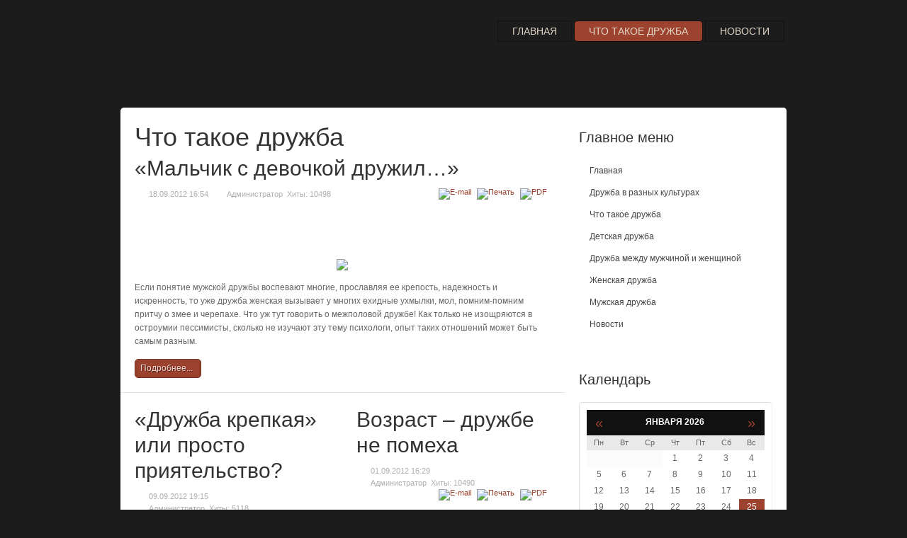

--- FILE ---
content_type: text/html; charset=utf-8
request_url: https://drugofil.ru/chto-takoe-drujba/Page-9-3.html
body_size: 26098
content:
<!DOCTYPE html PUBLIC "-//W3C//DTD XHTML 1.0 Transitional//EN" "http://www.w3.org/TR/xhtml1/DTD/xhtml1-transitional.dtd">

<html xmlns="http://www.w3.org/1999/xhtml" xml:lang="ru-ru" lang="ru-ru">

<head>
	<script type="text/javascript">
var siteurl='/';
var tmplurl='/templates/ja_blazes/';
var isRTL = false;
</script>

  <base href="https://drugofil.ru/chto-takoe-drujba/Page-9-3.html" />
  <meta http-equiv="content-type" content="text/html; charset=utf-8" />
  <meta name="robots" content="index, follow" />
  <meta name="keywords" content="дружба в России, Страны мира" />
  <meta name="description" content="Понятие дружбы в России и в других странах" />
  
  <title>Что такое дружба | Page-9</title>
  <link href="/chto-takoe-drujba/feed/rss.html" rel="alternate" type="application/rss+xml" title="RSS 2.0" />
  <link href="/chto-takoe-drujba/feed/atom.html" rel="alternate" type="application/atom+xml" title="Atom 1.0" />
  <link rel="stylesheet" href="/?file=t3-assets%2Fcss82f7b.css&amp;jat3action=gzip" type="text/css" />
  <link rel="stylesheet" href="/?file=t3-assets%2Fcss651d5.css%3Fv%3D2&amp;jat3action=gzip" type="text/css" />
  <script type="text/javascript" src="/?file=t3-assets%2Fjsa89a5.js&amp;jat3action=gzip"></script>
  <script type="text/javascript">

		window.addEvent('domready', function() {

			SqueezeBox.initialize({});

			$$('a.modal').each(function(el) {
				el.addEvent('click', function(e) {
					new Event(e).stop();
					SqueezeBox.fromElement(el);
				});
			});
		});var K2RatingURL = 'https://drugofil.ru/';
  </script>




<link href="/plugins/system/jat3/base-themes/default/images/favicon.ico" rel="shortcut icon" type="image/x-icon" />
		
	<style type="text/css">
/*dynamic css*/

	body.bd .main {width: 940px;}
	body.bd #ja-wrapper {min-width: 940px;}
</style><meta http-equiv="Content-Language" content="en" /></head>

<body id="bd" class="bd fs3 com_content">
<div id="ja-wrapper">
	<a name="Top" id="Top"></a>
	
	<div id="ja-header" class="wrap ">		
				
			
					<div class="main">
		
				
		 
			<div class="main-inner1 clearfix">
		
<h1 class="logo"> <a style="width:282px; height:76px;" href="/index.php" title="Понятие дружбы в России и в других странах"><span>Понятие дружбы в России и в других странах</span></a> </h1>

<div id="ja-mainnav" class="clearfix">
  <div class="ja-megamenu clearfix" id="ja-megamenu">
<ul class="megamenu level0"><li  class="mega first"><a href="/"  class="mega first" id="menu1" title="Главная"><span class="menu-title">Главная</span></a></li><li  class="mega active"><a href="/chto-takoe-drujba/"  class="mega active" id="menu100" title="Что такое дружба"><span class="menu-title">Что такое дружба</span></a></li><li  class="mega last"><a href="/novosti/"  class="mega last" id="menu105" title="Новости"><span class="menu-title">Новости</span></a></li></ul>
</div>			<script type="text/javascript">
			var megamenu = new jaMegaMenuMoo ('ja-megamenu', {
				'bgopacity': 0, 
				'delayHide': 300, 
				'slide': 1, 
				'fading': 0,
				'direction':'down',
				'action':'mouseover',
				'tips': false,
				'duration': 300,
				'hidestyle': 'fastwhenshow'
			});			
			</script>
			</div>

		 
			</div>
		 
		
				
					</div>
		
			
				</div>		
				
<!-- jdoc:include type="menu" level="0" / -->
<ul class="no-display">
  <li><a href="#ja-content" title="Skip to content">Skip to content</a></li>
</ul>
	<!-- MAIN CONTAINER -->
	<div id="ja-container" class="wrap ja-r1">
					
			
					<div class="main clearfix">
		
				
				<div id="ja-mainbody" style="width:66.7%">
			<!-- CONTENT -->
			<div id="ja-main" style="width:100%">
			<div class="inner clearfix">
				
				
				
				<div id="ja-contentwrap" class="clearfix ">
					<div id="ja-content" class="column" style="width:100%">
						<div id="ja-current-content" class="column" style="width:100%">
														
														<div id="ja-content-main" class="ja-content-main clearfix">
								
<div class="blog clearfix">

		<h1 class="componentheading">
		Что такое дружба	</h1>
	
	
		<div class="items-leading">	
					<div class="leading leading-0 clearfix">
				
<div class="contentpaneopen">

<h2 class="contentheading">«Мальчик с девочкой дружил…»</h2>


<div class="article-tools clearfix">
<dl class="article-info" >

			<dd class="create">
						18.09.2012 16:54		</dd>
	
			<dd class="createdby">
			Администратор		</dd>
	
		<dd class="hits">        
		Хиты: 10498	</dd>
	
	
</dl>

<ul class="actions">
		<li class="email-icon">
	<a href="/component/option,com_mailto/link,90b3cd452c285b68eda56be1463456bc5e97c55a/tmpl,component/" rel="nofollow" title="E-mail" onclick="window.open(this.href,'win2','width=400,height=350,menubar=yes,resizable=yes'); return false;"><img src="/templates/ja_blazes/images/emailButton.png" alt="E-mail"  /></a>	</li>
	
		<li class="print-icon">
	<a href="/chto-takoe-drujba/malchik-s-devochkoie-drujil…/pechat.html" rel="nofollow" title="Печать" onclick="window.open(this.href,'win2','status=no,toolbar=no,scrollbars=yes,titlebar=no,menubar=no,resizable=yes,width=640,height=480,directories=no,location=no'); return false;"><img src="/templates/ja_blazes/images/printButton.png" alt="Печать"  /></a>	</li>
	
		<li class="pdf-icon">
	<a href="/pdf/chto-takoe-drujba/malchik-s-devochkoie-drujil….pdf" rel="nofollow" title="PDF" onclick="window.open(this.href,'win2','status=no,toolbar=no,scrollbars=yes,titlebar=no,menubar=no,resizable=yes,width=640,height=480,directories=no,location=no'); return false;"><img src="/templates/ja_blazes/images/pdf_button.png" alt="PDF"  /></a>	</li>
		
	</ul>

</div>


<div class="article-content">
<p> </p>
<p> </p>
<p style="text-align: center;"><img src="/images/stories/img/pict_173.jpg" border="0" /></p>
<p>Если понятие мужской дружбы воспевают многие, прославляя ее крепость, надежность и искренность, то уже дружба женская вызывает у многих ехидные ухмылки, мол, помним-помним притчу о змее и черепахе. Что уж тут говорить о межполовой дружбе! Как только не изощряются в остроумии пессимисты, сколько не изучают эту тему психологи, опыт таких отношений может быть самым разным.</p>
<p>
</div>


	<p class="readmore">
		<a href="/chto-takoe-drujba/malchik-s-devochkoie-drujil….html" class=""><span>
			Подробнее...</span></a>
	</p>

</div>

			</div>
			</div>
		
				<div class="items-row cols-2 row-0 clearfix">
									<div class="item column0" >
						
<div class="contentpaneopen">

<h2 class="contentheading">«Дружба крепкая» или просто приятельство?</h2>


<div class="article-tools clearfix">
<dl class="article-info" >

			<dd class="create">
						09.09.2012 19:15		</dd>
	
			<dd class="createdby">
			Администратор		</dd>
	
		<dd class="hits">        
		Хиты: 5118	</dd>
	
	
</dl>

<ul class="actions">
		<li class="email-icon">
	<a href="/component/option,com_mailto/link,7d6bac9e707b9cfac2492f7372caef861739a257/tmpl,component/" rel="nofollow" title="E-mail" onclick="window.open(this.href,'win2','width=400,height=350,menubar=yes,resizable=yes'); return false;"><img src="/templates/ja_blazes/images/emailButton.png" alt="E-mail"  /></a>	</li>
	
		<li class="print-icon">
	<a href="/chto-takoe-drujba/drujba-krepkaya-ili-prosto-priyatelstvo/pechat.html" rel="nofollow" title="Печать" onclick="window.open(this.href,'win2','status=no,toolbar=no,scrollbars=yes,titlebar=no,menubar=no,resizable=yes,width=640,height=480,directories=no,location=no'); return false;"><img src="/templates/ja_blazes/images/printButton.png" alt="Печать"  /></a>	</li>
	
		<li class="pdf-icon">
	<a href="/pdf/chto-takoe-drujba/drujba-krepkaya-ili-prosto-priyatelstvo.pdf" rel="nofollow" title="PDF" onclick="window.open(this.href,'win2','status=no,toolbar=no,scrollbars=yes,titlebar=no,menubar=no,resizable=yes,width=640,height=480,directories=no,location=no'); return false;"><img src="/templates/ja_blazes/images/pdf_button.png" alt="PDF"  /></a>	</li>
		
	</ul>

</div>


<div class="article-content">
<p> </p>
<p style="text-align: center;"><img src="/images/stories/img/pict_172.jpg" border="0" /></p>
<p>Как отличить по-настоящему дружеские отношения от просто приятельских? Многие люди, которые в силу жизненных обстоятельств, привычки, характера и т.п. имеют весьма обширный круг общения, в какой-то момент задумываются, а сколько же у них настоящих друзей?</p>
<p>
</div>


	<p class="readmore">
		<a href="/chto-takoe-drujba/drujba-krepkaya-ili-prosto-priyatelstvo.html" class=""><span>
			Подробнее...</span></a>
	</p>

</div>

					</div>
									<div class="item column1" >
						
<div class="contentpaneopen">

<h2 class="contentheading">Возраст – дружбе не помеха</h2>


<div class="article-tools clearfix">
<dl class="article-info" >

			<dd class="create">
						01.09.2012 16:29		</dd>
	
			<dd class="createdby">
			Администратор		</dd>
	
		<dd class="hits">        
		Хиты: 10490	</dd>
	
	
</dl>

<ul class="actions">
		<li class="email-icon">
	<a href="/component/option,com_mailto/link,e99656cc10dc2b4d724dbce6925904e6c4745b42/tmpl,component/" rel="nofollow" title="E-mail" onclick="window.open(this.href,'win2','width=400,height=350,menubar=yes,resizable=yes'); return false;"><img src="/templates/ja_blazes/images/emailButton.png" alt="E-mail"  /></a>	</li>
	
		<li class="print-icon">
	<a href="/chto-takoe-drujba/vozrast-–-drujbe-ne-pomexa/pechat.html" rel="nofollow" title="Печать" onclick="window.open(this.href,'win2','status=no,toolbar=no,scrollbars=yes,titlebar=no,menubar=no,resizable=yes,width=640,height=480,directories=no,location=no'); return false;"><img src="/templates/ja_blazes/images/printButton.png" alt="Печать"  /></a>	</li>
	
		<li class="pdf-icon">
	<a href="/pdf/chto-takoe-drujba/vozrast-–-drujbe-ne-pomexa.pdf" rel="nofollow" title="PDF" onclick="window.open(this.href,'win2','status=no,toolbar=no,scrollbars=yes,titlebar=no,menubar=no,resizable=yes,width=640,height=480,directories=no,location=no'); return false;"><img src="/templates/ja_blazes/images/pdf_button.png" alt="PDF"  /></a>	</li>
		
	</ul>

</div>


<div class="article-content">
<p> </p>
<p style="text-align: justify;"> </p>
<p style="text-align: center;"><img src="/images/stories/img/pict_171.jpg" border="0" /></p>
<p style="text-align: justify;">Говорят, что настоящая дружба может зародиться только в детстве. Мол, тогда и отношения более искренние и бескорыстные, и характер мягче, поэтому притереться к новым знакомым и подружиться с ними проще. Да и с годами, дескать, такая дружба только крепчает ,ведь людей объединяют воспоминания, а взаимопонимание достигает высочайшего уровня. Конечно, все это справедливо, однако не стоит думать, что если вам не повезло завести друзей в нежном возрасте, то так и будет до конца жизни.
</div>


	<p class="readmore">
		<a href="/chto-takoe-drujba/vozrast-–-drujbe-ne-pomexa.html" class=""><span>
			Подробнее...</span></a>
	</p>

</div>

					</div>
							</div>
		
	
		<div class="pagination clearfix">
				<p class="counter">
			<span>Страница 9 из 13</span>
		</p>
							<div class="pagination"><ul><li><span>&laquo;</span></li><li class="pagination-start">&nbsp;<strong><a href="/chto-takoe-drujba/" title="Первая">Первая</a></strong>&nbsp;</li><li class="pagination-prev">&nbsp;<strong><a href="/chto-takoe-drujba/Page-8-3.html" title="Предыдущая">Предыдущая</a></strong>&nbsp;</li><li>&nbsp;<strong><a href="/chto-takoe-drujba/" title="1">1</a></strong>&nbsp;</li><li>&nbsp;<strong><a href="/chto-takoe-drujba/Page-2-3.html" title="2">2</a></strong>&nbsp;</li><li>&nbsp;<strong><a href="/chto-takoe-drujba/Page-3-3.html" title="3">3</a></strong>&nbsp;</li><li>&nbsp;<strong><a href="/chto-takoe-drujba/Page-4-3.html" title="4">4</a></strong>&nbsp;</li><li>&nbsp;<strong><a href="/chto-takoe-drujba/Page-5-3.html" title="5">5</a></strong>&nbsp;</li><li>&nbsp;<strong><a href="/chto-takoe-drujba/Page-6-3.html" title="6">6</a></strong>&nbsp;</li><li>&nbsp;<strong><a href="/chto-takoe-drujba/Page-7-3.html" title="7">7</a></strong>&nbsp;</li><li>&nbsp;<strong><a href="/chto-takoe-drujba/Page-8-3.html" title="8">8</a></strong>&nbsp;</li><li>&nbsp;<span class="pagenav">9</span>&nbsp;</li><li>&nbsp;<strong><a href="/chto-takoe-drujba/Page-10-3.html" title="10">10</a></strong>&nbsp;</li><li class="pagination-next">&nbsp;<strong><a href="/chto-takoe-drujba/Page-10-3.html" title="Следующая">Следующая</a></strong>&nbsp;</li><li class="pagination-end">&nbsp;<strong><a href="/chto-takoe-drujba/Page-13-3.html" title="Последняя">Последняя</a></strong>&nbsp;</li><li><span>&raquo;</span></li></ul></div>			</div>
	
</div>
							</div>
							
													</div>
						
											</div>

										
				</div>

							</div>
			</div>
			<!-- //CONTENT -->
						
		</div>
				<!-- RIGHT COLUMN--> 
		<div id="ja-right" class="column sidebar" style="width:33.3%">

			
						<div class="ja-colswrap clearfix ja-r1">
				
								<div id="ja-right2" class="ja-col  column" style="width:100%">
						<div class="ja-moduletable moduletable_menu  clearfix" id="Mod1">
						<h3><span>Главное меню</span></h3>
				<div class="ja-box-ct clearfix">
		<ul class="menu"><li class="item106"><a href="http://www.drugofil.ru"><span>Главная</span></a></li><li class="item107"><a href="/drujba-v-raznix-kulturax/"><span>Дружба в разных культурах</span></a></li><li class="item108"><a href="/chto-takoe-drujba/"><span>Что такое дружба</span></a></li><li class="item109"><a href="/drujba-mejdu-detmi/"><span>Детская дружба</span></a></li><li class="item110"><a href="/drujba-mejdu-mujchinoie-i-jenshinoie/"><span>Дружба между мужчиной и женщиной</span></a></li><li class="item111"><a href="/jenskaya-drujba/"><span>Женская дружба</span></a></li><li class="item112"><a href="/mujskaya-drujba/"><span>Мужская дружба</span></a></li><li class="item113"><a href="/novosti/"><span>Новости</span></a></li></ul>		</div>
    </div>
		<div class="ja-moduletable moduletable  clearfix" id="Mod70">
						<h3><span>Календарь</span></h3>
				<div class="ja-box-ct clearfix">
		
<script type="text/javascript">
	//<![CDATA[
	window.addEvent('domready', function(){
	    $$('a.calendarNavLink').addEvent('click', function(e){
	        new Event(e).stop();
					var url = this.getProperty('href');
	        $('k2ModuleBox70').empty().addClass('k2CalendarLoader');
	        new Ajax(url, {
	            method: 'post',
	            update: $('k2ModuleBox70'),
	            onComplete: function(){
	                $('k2ModuleBox70').removeClass('k2CalendarLoader');
									window.fireEvent('k2CalendarEvent');
	            }
	        }).request();
	    });
	    
	});
	
	window.addEvent('k2CalendarEvent', function(){
	    $$('a.calendarNavLink').addEvent('click', function(e){
	        new Event(e).stop();
					var url = this.getProperty('href');
	        $('k2ModuleBox70').empty().addClass('k2CalendarLoader');
	        new Ajax(url, {
	            method: 'post',
	            update: $('k2ModuleBox70'),
	            onComplete: function(){
	                $('k2ModuleBox70').removeClass('k2CalendarLoader');
									window.fireEvent('k2CalendarEvent');
	            }
	        }).request();
	    });
	});
	//]]>
</script>

<div id="k2ModuleBox70" class="k2CalendarBlock ">
	<table class="calendar">
<tr>
<td class="calendarNavMonthPrev"><a class="calendarNavLink" href="https://drugofil.ru/index.php?option=com_k2&amp;view=itemlist&amp;task=calendar&amp;month=12&amp;year=2025&amp;Itemid=100">&laquo;</a></td>
<td class="calendarCurrentMonth" colspan="5">Января 2026</td>
<td class="calendarNavMonthNext"><a class="calendarNavLink" href="https://drugofil.ru/index.php?option=com_k2&amp;view=itemlist&amp;task=calendar&amp;month=2&amp;year=2026&amp;Itemid=100">&raquo;</a></td>
</tr>
<tr>
<td class="calendarDayName" style="width:14%">Пн</td>
<td class="calendarDayName" style="width:14%">Вт</td>
<td class="calendarDayName" style="width:14%">Ср</td>
<td class="calendarDayName" style="width:14%">Чт</td>
<td class="calendarDayName" style="width:14%">Пт</td>
<td class="calendarDayName" style="width:14%">Сб</td>
<td class="calendarDayName" style="width:14%">Вс</td>
</tr>
<tr>
<td class="calendarDateEmpty">&nbsp;</td>
<td class="calendarDateEmpty">&nbsp;</td>
<td class="calendarDateEmpty">&nbsp;</td>
<td class="calendarDate">1</td>
<td class="calendarDate">2</td>
<td class="calendarDate">3</td>
<td class="calendarDate">4</td>
</tr>
<tr>
<td class="calendarDate">5</td>
<td class="calendarDate">6</td>
<td class="calendarDate">7</td>
<td class="calendarDate">8</td>
<td class="calendarDate">9</td>
<td class="calendarDate">10</td>
<td class="calendarDate">11</td>
</tr>
<tr>
<td class="calendarDate">12</td>
<td class="calendarDate">13</td>
<td class="calendarDate">14</td>
<td class="calendarDate">15</td>
<td class="calendarDate">16</td>
<td class="calendarDate">17</td>
<td class="calendarDate">18</td>
</tr>
<tr>
<td class="calendarDate">19</td>
<td class="calendarDate">20</td>
<td class="calendarDate">21</td>
<td class="calendarDate">22</td>
<td class="calendarDate">23</td>
<td class="calendarDate">24</td>
<td class="calendarToday">25</td>
</tr>
<tr>
<td class="calendarDate">26</td>
<td class="calendarDate">27</td>
<td class="calendarDate">28</td>
<td class="calendarDate">29</td>
<td class="calendarDate">30</td>
<td class="calendarDate">31</td>
<td class="calendarDateEmpty">&nbsp;</td>
</tr>
</table>
	<div class="clr"></div>
</div>
		</div>
    </div>
		<div class="ja-moduletable moduletable  clearfix" id="Mod102">
						<h3><span>Реклама</span></h3>
				<div class="ja-box-ct clearfix">
		
<!-- /mod_php version 1.0.0.Alpha1-J1.5 (c) www.fijiwebdesign.com -->
 
<!-- mod_php version 1.0.0.Alpha1-J1.5/ -->
		</div>
    </div>
		<div class="ja-moduletable moduletable  clearfix" id="Mod103">
						<div class="ja-box-ct clearfix">
		
<!-- /mod_php version 1.0.0.Alpha1-J1.5 (c) www.fijiwebdesign.com -->
 <!--LiveInternet counter--><script type="text/javascript"><!--
document.write("<a href='http://www.liveinternet.ru/click' "+
"target=_blank><img src='//counter.yadro.ru/hit?t52.6;r"+
escape(document.referrer)+((typeof(screen)=="undefined")?"":
";s"+screen.width+"*"+screen.height+"*"+(screen.colorDepth?
screen.colorDepth:screen.pixelDepth))+";u"+escape(document.URL)+
";"+Math.random()+
"' alt='' title='LiveInternet: показано число просмотров и"+
" посетителей за 24 часа' "+
"border='0' width='88' height='31'><\/a>")
//--></script><!--/LiveInternet-->


<!-- mod_php version 1.0.0.Alpha1-J1.5/ -->
		</div>
    </div>
						
				</div>
							</div>
								</div>
		<!-- //RIGHT COLUMN--> 
					 
		
				
					</div>
		
			
					</div>
	<script type="text/javascript">
	/*fix height for middle area columns*/
	function fixColsHeight () {
		equalHeight (['ja-left', 'ja-main', 'ja-right']);
		fixHeight (['ja-right1', 'ja-right2'], ['ja-right'], ['ja-right-mass-top', 'ja-right-mass-bottom']);
		fixHeight (['ja-left1', 'ja-left2'], ['ja-left'], ['ja-left-mass-top', 'ja-left-mass-bottom']);
		fixHeight (['ja-current-content', 'ja-inset1', 'ja-inset2'],['ja-main'], ['ja-content-mass-top','ja-content-mass-bottom']);
		fixHeight (['ja-content-main'], ['ja-current-content'], ['ja-content-top', 'ja-content-bottom']);
	}
	window.addEvent ('load', function () {
		//fixColsHeight.delay (100, this);
		updateHeight.periodical(500);
	});
	
	function updateHeight () {
		if ($('ja-container')) {
			var newH = $('ja-container').getCoordinates().height;
			if (!this.oldH || this.oldH != newH) {
				fixColsHeight();
				//update newH after fix
				var newH = $('ja-container').getCoordinates().height;
				this.oldH = newH;
			}
		}
	}
</script>	<!-- //MAIN CONTAINER -->

					<div id="ja-botsl" class="wrap ">		
				
			
					<div class="main clearfix">
		
				
		<!-- SPOTLIGHT -->
<div class="ja-box column ja-box-left" style="width: 22.3%;">
		<div class="ja-moduletable moduletable  clearfix" id="Mod104">
						<h3><span>Новости</span></h3>
				<div class="ja-box-ct clearfix">
		
<ul class="latestnews">
		<li class="latestnews">
		<a href="/chto-takoe-drujba/drujba-na-voiene.html" class="latestnews">
			Дружба на войне</a>
	</li>
		<li class="latestnews">
		<a href="/drujba-v-raznix-kulturax/drujba-v-xristianstve.html" class="latestnews">
			Дружба в Христианстве</a>
	</li>
		<li class="latestnews">
		<a href="/drujba-mejdu-mujchinoie-i-jenshinoie/priznaki-togo-chto-drug-vlyubilsya-v-podrugu.html" class="latestnews">
			Признаки того, что друг влюбился в подругу</a>
	</li>
		<li class="latestnews">
		<a href="/chto-takoe-drujba/knijka-drujbi-–-novoe-veyanie-modi.html" class="latestnews">
			Книжка дружбы – новое веяние моды</a>
	</li>
	</ul>
		</div>
    </div>
	
</div>
<div class="ja-box column ja-box-center" style="width: 22.3%;">
		<div class="ja-moduletable moduletable  clearfix" id="Mod107">
						<h3><span>Что такое мужская дружба? </span></h3>
				<div class="ja-box-ct clearfix">
		<p style="text-align: center;"><img src="/images/stories/img/20.jpg" border="0" width="132" height="77" style="border: 0;" /></p>
<p style="text-align: left;">На мужчин, как правило, возлагается множество функций: зарабатывание  денег</p>
<p style="text-align: left;"><a href="/mujskaya-drujba/chto-takoe-mujskaya-drujba.html">Подробнее...</a></p>		</div>
    </div>
	
</div>
<div class="ja-box column ja-box-center" style="width: 22.3%;">
		<div class="ja-moduletable moduletable  clearfix" id="Mod105">
						<h3><span>Популярное</span></h3>
				<div class="ja-box-ct clearfix">
		<ul class="mostread">
	<li class="mostread">
		<a href="/chto-takoe-drujba/ponyatie-drujbi.html" class="mostread">
			Понятие дружбы</a>
	</li>
	<li class="mostread">
		<a href="/chto-takoe-drujba/mogut-li-mujchini-i-jenshini-bit-druzyami-–-issledovanie.html" class="mostread">
			Могут ли мужчины и женщины быть друзьями – исследование</a>
	</li>
	<li class="mostread">
		<a href="/chto-takoe-drujba/chto-je-eto-takoe-–-drujba.html" class="mostread">
			Что же это такое – дружба?</a>
	</li>
	<li class="mostread">
		<a href="/chto-takoe-drujba/knijka-drujbi-–-novoe-veyanie-modi.html" class="mostread">
			Книжка дружбы – новое веяние моды</a>
	</li>
	<li class="mostread">
		<a href="/drujba-v-raznix-kulturax/kak-drujat-v-rossii.html" class="mostread">
			Как дружат в России</a>
	</li>
</ul>		</div>
    </div>
	
</div>
<div class="ja-box column ja-box-right" style="width: 33%;">
		<div class="ja-moduletable moduletable  clearfix" id="Mod106">
						<h3><span>Статистика</span></h3>
				<div class="ja-box-ct clearfix">
		<strong>Пользователи</strong> : 163556<br />
<strong>Статьи</strong> : 115<br />
<strong>Просмотры материалов</strong> : 4771043<br />
		</div>
    </div>
	
</div>
<!-- SPOTLIGHT -->

<script type="text/javascript">
	window.addEvent('load', function (){ equalHeight ('#ja-botsl .ja-box') });
</script>		 
		
				
					</div>
		
			
				</div>		
								<div id="ja-navhelper" class="wrap ">		
				
			
					<div class="main clearfix">
		
				
		<div class="ja-breadcrums">
	<strong>You are here</strong> <span class="breadcrumbs pathway">
<span class="name">Что такое дружба</span></span>
</div>

<ul class="ja-links">
		<li class="top"><a href="#Top" title="Back to Top">Top</a></li>
</ul>

<ul class="no-display">
	<li><a href="#ja-content" title="Skip to content">Skip to content</a></li>
</ul>		 
		
				
					</div>
		
			
				</div>		
				<div id="ja-footer" class="wrap ">		
				
			
					<div class="main clearfix">
		
				
		    
		
	<div class="ja-copyright">
		
<!-- /mod_php version 1.0.0.Alpha1-J1.5 (c) www.fijiwebdesign.com -->
 Copyright &copy; 2026. <a href="http://www.drugofil.ru">Понятие дружбы в России и в других странах</a> Все статьи представлены в ознакомительном порядке. Вопросы по работе сайта направляйте по адресу: <a href="mailto:admin@drugofil.ru" title="Администратор">admin@drugofil.ru</a>

<!-- mod_php version 1.0.0.Alpha1-J1.5/ -->

	</div>
	
		


	</div>  	
			 
		
				
					</div>
		
			
				</div>
</div>



</body>

</html>

--- FILE ---
content_type: text/html; charset=UTF-8
request_url: https://drugofil.ru/?file=t3-assets%2Fjsa89a5.js&jat3action=gzip
body_size: 29
content:
Type css not match

--- FILE ---
content_type: text/css;;charset=UTF-8
request_url: https://drugofil.ru/?file=t3-assets%2Fcss82f7b.css&jat3action=gzip
body_size: 119738
content:
/* style.css */
 #ja-typo-head{background:#fff;padding:0;}ul#ja-typo-nav{margin:0;padding:0;}ul#ja-typo-nav li{margin:0 5px 0 0;padding:0;display:block;float:left;}ul#ja-typo-nav li a{display:block;padding:30px 10px 10px;color:#666;text-transform:uppercase;font-family:"Arial Narrow",Arial,sans-serif;letter-spacing:1px;text-decoration:none;}ul#ja-typo-nav li a:hover,ul#ja-typo-nav li a:active,ul#ja-typo-nav li a:focus{color:#333;}ul#ja-typo-nav li.active a{background:#333;color:#fff;}.clearfix:after{content:".";display:block;clear:both;visibility:hidden;line-height:0;height:0;}.clearfix{display:inline-block;}html[xmlns] .clearfix{display:block;}* html .clearfix{height:1%;}.ja-typo-blockswrap{margin:15px 0;}.ja-typo-blockrow{border-bottom:1px dotted #ddd;padding:0 0 20px;}.ja-typo-block{float:left;padding-top:20px;}.ja-typo-blockct{padding:0 10px;}.ja-typo-blockswrap .cols-1 .ja-typo-block{width:100%;float:none;}.ja-typo-blockswrap .cols-2 .ja-typo-block{width:50%;float:left;}.ja-typo-blockswrap .cols-3 .ja-typo-block{width:33%;float:left;}.ja-typo-blockswrap .cols-4 .ja-typo-block{width:24% !important;float:left;position:relative;z-index:0;}.ja-typo-blockswrap .cols-5 .ja-typo-block{width:19.9%;float:left;}.ja-typo-blockswrap .cols-6 .ja-typo-block{width:16.5%;float:left;}.ja-typo-blockswrap .ja-typo-block:hover{z-index:2 !important;}.ja-typo-blockswrap .ja-typo-block.last{float:right;}.ja-typo-blockswrap h1.ja-typo-title{font-size:175%;border-bottom:8px solid #ddd;padding:5px;margin:0;font-family:"Arial Narrow",Helvetica,Arial,sans-serif;text-transform:uppercase;font-weight:bold;position:relative;color:#666;}.ja-typo-blockswrap:hover h1.ja-typo-title{border-color:#333;color:#333;}.ja-typo-blockswrap h2.ja-typo-title{font-size:115%;margin:0;padding:0 10px;font-family:"Arial Narrow",Helvetica,Arial,sans-serif;text-transform:uppercase;}.ja-typo-blockswrap h2.ja-typo-title span{background:#f2f2f2;color:#666;padding:3px 10px;display:inline-block;}.ja-typo-blockswrap:hover h2.ja-typo-title span{background:#ddd;color:#333;}.ja-typo-blockrow > h2.ja-typo-title{margin-bottom:0;margin-top:20px;}.ja-typo-blocks-actions{font-size:85%;position:absolute;right:5px;top:5px;color:#999;}.ja-typo-blocks-actions a{font-size:85%;text-transform:none;font-family:Arial,Helvetica,sans-serif;font-weight:normal;color:#c00;text-decoration:none;}#jatypo-wrap .ja-typo-blockswrap h2.ja-typo-title{padding:0;border-bottom:2px solid #DDDDDD;font-size:100%;}#jatypo-wrap .ja-typo-blockswrap h1.ja-typo-title{padding:0;border-bottom:2px solid #DDDDDD;font-size:100%;margin:0 10px;}#jatypo-wrap .ja-typo-blockswrap h2.ja-typo-title span{background:none;padding:3px 0;color:#0088cc;}#jatypo-wrap .ja-typo-blockswrap h1.ja-typo-title span{background:none;padding:3px 0;color:#0088cc;}#ja-typo .typo-wrap a.typo-view-details{background:#333;border:1px solid #1f1f1f;font-weight:bold;color:#fff;text-decoration:none;text-transform:capitalize;padding:2px 8px 1px;}.jatypo-btn{margin-top:5px;}.jatypo-btn span{padding:0px 24px 0px 6px !important;color:#333;cursor:pointer !important;}.jatypo-btn span:hover{color:#0B55C4;}#jatypo-wrap{display:block;position:absolute;top:-999em;left:-999em;width:700px;height:600px;border:solid 1px #ccc;background:#fff;z-index:1000;padding:5px;overflow:scroll;}#jatypo-wrap .typo{position:relative;z-index:0;padding:5px 0px 5px 0;cursor:pointer;border-bottom:solid 1px #ddd;margin:0;vertical-align:top;}#jatypo-wrap .typo:hover{z-index:2;background:#feffe8;}#jatypo-wrap td:hover .typo{background:#feffe8;}#jatypo-wrap .sample{display:none;position:absolute;z-index:3;border:solid 1px #bab598;background:#f8f8f8;padding:10px;width:250px;}#jatypo-wrap .typo-over .sample{display:block;position:absolute;bottom:20px;left:50px;z-index:1000;}#jatypo-wrap .typo-top .sample{top:20px;bottom:auto;}#jatypo-wrap .typo-bottom .sample{top:auto;bottom:20px;}#jatypo-wrap .typo-left .sample{left:50px;right:auto;}#jatypo-wrap .typo-right .sample{left:auto;right:140px;}#jatypo-overlay{display:none;position:absolute;top:0;left:0;z-index:999;}#jatypo-wrap ul{padding:0px;margin:0px;}#jatypo-wrap ul li{padding-top:3px;padding-bottom:3px;}#jatypo-wrap ul.uordered{padding-left:22px;}.typo span.titlte{font-weight:bold !important;padding:2px 0px;}#jatypo-wrap span:hover.title{color:navy;}* html .clearfix{height:1%;}html[xmlns] .clearfix{display:block;}.clearfix:after{content:".";display:block;height:0;clear:both;visibility:hidden;}.k2ItemFormEditor{padding:0px !important;}

/* typo.css */
   pre,.code{background-color:#ffffdd !important;border:1px solid #ccc !important;border-left-width:5px !important;font:1em/1.5 Monaco,Consolas,"Courier News",monospace !important;padding:10px 15px !important;}.highlight{background:#ffffdd;font-weight:bold;padding:1px 5px;}.dropcap{display:block;float:left;font:60px/40px Georgia,Times,serif;padding:7px 8px 0 0;}.blockdropcap{padding:5px 0 5px 55px !important;position:relative;}.dropcap-1,.dropcap-2,.dropcap-3{background-image:url('/plugins/system/jatypo/typo/images/dropcap-bg.png');background-repeat:no-repeat;color:#FFFFFF;display:block;font:bold 20px/normal Arial,sans-serif;height:44px;left:0;line-height:44px !important;position:absolute;text-align:center;top:0;width:44px;}.dropcap-1{background-position:left top;}.dropcap-2{background-position:left -44px;}.dropcap-3{background-position:left -88px;}blockquote{font-family:Georgia,Times,serif;font-size:100%;}blockquote span.open{background:url('/plugins/system/jatypo/typo/images/so-q.gif') no-repeat left top;display:inline-block;padding:0 0 0 20px;}blockquote span.close{background:url('/plugins/system/jatypo/typo/images/sc-q.gif') no-repeat bottom right;display:inline-block;padding:0 20px 0 0;}sub,sup{color:#CC0000;font-size:11px;font-weight:bold;}ul.checklist li,ul.starlist li,ul.arrowlist li,ul.bulletlist li,ul.crosslist li,ul.addlist li{background-position:top left !important;background-repeat:no-repeat !important;margin-left:8px;overflow:hidden;padding-left:22px !important;position:relative;list-style:none;}ul.checklist li{background-image:url('/plugins/system/jatypo/typo/images/list-check.png') !important;}ul.starlist li{background-image:url('/plugins/system/jatypo/typo/images/list-star.png') !important;}ul.arrowlist li{background-image:url('/plugins/system/jatypo/typo/images/list-arrow.png') !important;}ul.bulletlist li{background-image:url('/plugins/system/jatypo/typo/images/list-bullet.png') !important;}ul.crosslist li{background-image:url('/plugins/system/jatypo/typo/images/list-cross.png') !important;}ul.addlist li{background-image:url('/plugins/system/jatypo/typo/images/list-add.png') !important;}ul.blanklist li{background:none !important;overflow:visible !important;padding:0 !important;margin:0 0 5px !important;}ul.bookmark-links li{background:url('/plugins/system/jatypo/typo/images/arrow.png') no-repeat 0 10px !important;border-bottom:1px dotted #e6e6e6;padding:5px 0 5px 10px !important;}.icon{background-position:left top !important;background-repeat:no-repeat !important;padding-left:25px !important;position:relative;}.icon-error{background-image:url('/plugins/system/jatypo/typo/images/icon-error.png') !important;color:#CC0000;}.icon-message{background-image:url('/plugins/system/jatypo/typo/images/icon-message.png') !important;color:#2C79B3;}.icon-tips{background-image:url('/plugins/system/jatypo/typo/images/icon-tips.png') !important;color:#E58C00;}.icon-note{background-image:url('/plugins/system/jatypo/typo/images/icon-note.png') !important;}.icon-rss{background-image:url('/plugins/system/jatypo/typo/images/icon-rss.png') !important;}.icon-tag{background-image:url('/plugins/system/jatypo/typo/images/icon-tag.png') !important;}.icon-cart{background-image:url('/plugins/system/jatypo/typo/images/icon-cart.png') !important;}.icon-page{background-image:url('/plugins/system/jatypo/typo/images/icon-page.png') !important;}.icon-photo{background-image:url('/plugins/system/jatypo/typo/images/icon-photo.png') !important;}.icon-calendar{background-image:url('/plugins/system/jatypo/typo/images/icon-calendar.png') !important;}.icon-user{background-image:url('/plugins/system/jatypo/typo/images/icon-user.png') !important;}.icon-key{background-image:url('/plugins/system/jatypo/typo/images/icon-key.png') !important;}.icon-group{background-image:url('/plugins/system/jatypo/typo/images/icon-group.png') !important;}.icon-birthday{background-image:url('/plugins/system/jatypo/typo/images/icon-birthday.png') !important;}.icon-address{background-image:url('/plugins/system/jatypo/typo/images/icon-address.png') !important;}.icon-phone{background-image:url('/plugins/system/jatypo/typo/images/icon-phone.png') !important;}.icon-mobi{background-image:url('/plugins/system/jatypo/typo/images/icon-mobi.png') !important;}.icon-fax{background-image:url('/plugins/system/jatypo/typo/images/icon-fax.png') !important;}.icon-email{background-image:url('/plugins/system/jatypo/typo/images/icon-email.png') !important;}.icon-website{background-image:url('/plugins/system/jatypo/typo/images/icon-website.png') !important;}.icon-yahoo{background-image:url('/plugins/system/jatypo/typo/images/icon-yahoo.png') !important;}.icon-gmail{background-image:url('/plugins/system/jatypo/typo/images/icon-gmail.png') !important;}.icon-skype{background-image:url('/plugins/system/jatypo/typo/images/icon-skype.png') !important;}.icon-msn{background-image:url('/plugins/system/jatypo/typo/images/icon-msn.png') !important;}.icon-facebook{background-image:url('/plugins/system/jatypo/typo/images/icon-facebook.png') !important;}.icon-twitter{background-image:url('/plugins/system/jatypo/typo/images/icon-twitter.png') !important;}.icon-demo,.icon-download,.icon-discussion,.icon-info,.icon-readmore,.icon-doc,.icon-signup,.icon-login,.icon-submit,.icon-extension{background-position:left 5px !important;padding-left:30px !important;}.icon-demo{background-image:url('/plugins/system/jatypo/typo/images/icon-demo.png') !important;}.icon-download{background-image:url('/plugins/system/jatypo/typo/images/icon-download.png') !important;}.icon-discussion{background-image:url('/plugins/system/jatypo/typo/images/icon-discussion.png') !important;}.icon-info{background-image:url('/plugins/system/jatypo/typo/images/icon-info.png') !important;}.icon-readmore{background-image:url('/plugins/system/jatypo/typo/images/icon-readmore.png') !important;}.icon-doc{background-image:url('/plugins/system/jatypo/typo/images/icon-doc.png') !important;}.icon-signup{background-image:url('/plugins/system/jatypo/typo/images/icon-signup.png') !important;}.icon-login{background-image:url('/plugins/system/jatypo/typo/images/icon-login.png') !important;}.icon-submit{background-image:url('/plugins/system/jatypo/typo/images/icon-submit.png') !important;}.icon-extension{background-image:url('/plugins/system/jatypo/typo/images/icon-extension.png') !important;}.box-notice,.box-success,.box-error{border:3px solid #ddd;margin:15px 0;padding:10px 10px 10px 40px !important;}.box-notice{background:url('/plugins/system/jatypo/typo/images/box-note.png') no-repeat scroll 10px center #fff6bf;border:1px solid #ffd324;color:#514721;}.box-success{background:url('/plugins/system/jatypo/typo/images/box-success.png') no-repeat scroll 10px center #E6EFC2;border:1px solid #C6D880;color:#264409;}.box-error{background:url('/plugins/system/jatypo/typo/images/box-error.png') no-repeat scroll 10px center #FBE3E4;border:1px solid #FBC2C4;color:#8A1F11;}.box-sticky,.box-download,.box-blank,.box-hilite{border:1px solid #ddd;margin:15px 0;padding:10px !important;}.box-sticky{background:url('/plugins/system/jatypo/typo/images/icon-big-sticky.png') no-repeat 10px center #ffffcc;border:1px dotted #cc8500;padding-left:50px !important;}.box-download{background:url('/plugins/system/jatypo/typo/images/icon-big-download.png') no-repeat 10px center #e9f5fb;border:1px dotted #0088cc;padding-left:50px !important;}.box-hilite{background:#ffffdd;border-color:#d2d2b6;}.legend,.legend-hilite{border:1px solid #ccc;margin:20px 0;padding:10px 10px 0;position:relative;*zoom:1;}.legend-title{background:#fff;border:1px solid #ccc;display:block;float:left;font-size:125%;font-weight:bolder;left:7px;line-height:1.2;margin:0 !important;padding:5px !important;position:absolute;top:-15px;}.legend-hilite{border:1px solid #0088cc;}.legend-hilite .legend-title{border:1px solid #0088cc;color:#006699;}div.bubble{padding-bottom:20px;position:relative;}div.bubble .box-ct{padding:16px;position:relative;}div.bubble .box{height:16px;position:absolute;width:16px;}div.bubble .tl,div.bubble .tr,div.bubble .br,div.bubble .bl{background-repeat:no-repeat;position:absolute;}div.bubble .tl{background-position:left -20px;left:0;top:0;}div.bubble .tr{background-position:right -20px;right:0;top:0;}div.bubble .br{background-position:right bottom;bottom:0;right:0;}div.bubble .bl{background-position:left bottom;bottom:0;left:0;}div.bubble span.arrow{display:block;font-weight:bold;height:7px;margin-left:20px;width:13px;}div.bubble-l1 span.arrow,div.bubble-l2 span.arrow{background:url('/plugins/system/jatypo/typo/images/bubble-l.png') no-repeat left top;}div.bubble-d1 span.arrow,div.bubble-d2 span.arrow{background:url('/plugins/system/jatypo/typo/images/bubble-d.png') no-repeat left top;}div.bubble-hl1 span.arrow,div.bubble-hl2 span.arrow{background:url('/plugins/system/jatypo/typo/images/bubble-hl.png') no-repeat left top;}div.bubble span.author{background:url('/plugins/system/jatypo/typo/images/icon-author.gif') no-repeat 10px 3px;display:block;font-weight:bold;padding-left:25px;}div.bubble-l1 div.box-ct{background:#E0E0E0;}div.bubble-l1 .tl,div.bubble-l1 .tr,div.bubble-l1 .bl,div.bubble-l1 .br{background-image:url('/plugins/system/jatypo/typo/images/bubble-l.png');}div.bubble-l2 div.box-ct{background:#E0E0E0;}div.bubble-d1 div.box-ct{background:#444;color:#fff;}div.bubble-d1 div.tl,div.bubble-d1 div.tr,div.bubble-d1 div.bl,div.bubble-d1 div.br{background-image:url('/plugins/system/jatypo/typo/images/bubble-d.png');}div.bubble-d2 div.box-ct{background:#444;color:#fff;}div.bubble-hl1 .box-ct{background:#069;color:#fff;}div.bubble-hl1 div.tl,div.bubble-hl1 div.tr,div.bubble-hl1 div.bl,div.bubble-hl1 div.br{background-image:url('/plugins/system/jatypo/typo/images/bubble-hl.png');}div.bubble-hl2 div.box-ct{background:#069;color:#fff;}span.inset-left,span.inset-right{display:block;font-size:100%;margin:20px;width:25%;}span.inset-left{float:left;margin-left:0;}span.inset-right{float:right;margin-right:0;}span.inset-title{display:block;font-size:120%;font-weight:bold;margin-bottom:5px;text-align:center;}div.ja-adv{border:1px solid #ddd;padding:10px;}div.ja-adv span.sponsor{color:#999;display:block;font-size:92%;text-align:right;}.highslide-header{border-bottom:1px solid #ccc;}.highslide-header li{background:none;}.highslide-body{padding:10px 0 !important;}.highslide{margin:0;}.highslide img{border:1px solid #ccc;padding:2px;}.highslide:hover img{border:1px solid #ababab !important;}.button-img{display:block;float:left;height:40px;line-height:40px;padding:0 0 0 42px;position:relative;text-decoration:none;text-shadow:0 1px 1px rgba(0,0,0,0.3);}.button-img:hover{border-bottom:0;text-decoration:none;text-shadow:0 1px 1px rgba(0,0,0,0.2);}.button-img span{display:block;float:left;font-family:"Segoe UI",Tahoma,Arial,sans-serif;font-size:110%;font-weight:bold;height:40px;line-height:40px;padding-right:15px;}.button-img .icon{background-position:center center !important;background-position:center center;background-repeat:no-repeat;left:5px;margin:0 !important;padding:0 !important;position:absolute;width:35px;}.but-white{background:url('/plugins/system/jatypo/typo/images/but-white-l.png') no-repeat left center;}.but-white span{background:url('/plugins/system/jatypo/typo/images/but-white.png') no-repeat right center;color:#606060;}.but-white:hover{background:url('/plugins/system/jatypo/typo/images/but-white2-l.png') no-repeat left center;}.but-white:hover span{background:url('/plugins/system/jatypo/typo/images/but-white2.png') no-repeat right center;}.but-silver{background:url('/plugins/system/jatypo/typo/images/but-silver-l.png') no-repeat left center;}.but-silver span{background:url('/plugins/system/jatypo/typo/images/but-silver.png') no-repeat right center;color:#606060;}.but-silver:hover{background:url('/plugins/system/jatypo/typo/images/but-silver2-l.png') no-repeat left center;}.but-silver:hover span{background:url('/plugins/system/jatypo/typo/images/but-silver2.png') no-repeat right center;}.but-gray{background:url('/plugins/system/jatypo/typo/images/but-gray-l.png') no-repeat left center;}.but-gray span{background:url('/plugins/system/jatypo/typo/images/but-gray.png') no-repeat right center;color:#fff;}.but-gray:hover{background:url('/plugins/system/jatypo/typo/images/but-gray2-l.png') no-repeat left center;}.but-gray:hover span{background:url('/plugins/system/jatypo/typo/images/but-gray2.png') no-repeat right center;}.but-black{background:url('/plugins/system/jatypo/typo/images/but-black-l.png') no-repeat left center;}.but-black span{background:url('/plugins/system/jatypo/typo/images/but-black.png') no-repeat right center;color:#fff;}.but-black:hover{background:url('/plugins/system/jatypo/typo/images/but-black2-l.png') no-repeat left center;}.but-black:hover span{background:url('/plugins/system/jatypo/typo/images/but-black2.png') no-repeat right center;}.but-blue{background:url('/plugins/system/jatypo/typo/images/but-blue-l.png') no-repeat left center;}.but-blue span{background:url('/plugins/system/jatypo/typo/images/but-blue.png') no-repeat right center;color:#fff;}.but-blue:hover{background:url('/plugins/system/jatypo/typo/images/but-blue2-l.png') no-repeat left center;}.but-blue:hover span{background:url('/plugins/system/jatypo/typo/images/but-blue2.png') no-repeat right center;}.but-green{background:url('/plugins/system/jatypo/typo/images/but-green-l.png') no-repeat left center;}.but-green span{background:url('/plugins/system/jatypo/typo/images/but-green.png') no-repeat right center;color:#fff;}.but-green:hover{background:url('/plugins/system/jatypo/typo/images/but-green2-l.png') no-repeat left center;}.but-green:hover span{background:url('/plugins/system/jatypo/typo/images/but-green2.png') no-repeat right center;}.but-red{background:url('/plugins/system/jatypo/typo/images/but-red-l.png') no-repeat left center;}.but-red span{background:url('/plugins/system/jatypo/typo/images/but-red.png') no-repeat right center;color:#fff;}.but-red:hover{background:url('/plugins/system/jatypo/typo/images/but-red2-l.png') no-repeat left center;}.but-red:hover span{background:url('/plugins/system/jatypo/typo/images/but-red2.png') no-repeat right center;}.but-pink{background:url('/plugins/system/jatypo/typo/images/but-pink-l.png') no-repeat left center;}.but-pink span{background:url('/plugins/system/jatypo/typo/images/but-pink.png') no-repeat right center;color:#fff;}.but-pink:hover{background:url('/plugins/system/jatypo/typo/images/but-pink2-l.png') no-repeat left center;}.but-pink:hover span{background:url('/plugins/system/jatypo/typo/images/but-pink2.png') no-repeat right center;}.but-orange{background:url('/plugins/system/jatypo/typo/images/but-orange-l.png') no-repeat left center;}.but-orange span{background:url('/plugins/system/jatypo/typo/images/but-orange.png') no-repeat right center;color:#fff;}.but-orange:hover{background:url('/plugins/system/jatypo/typo/images/but-orange2-l.png') no-repeat left center;}.but-orange:hover span{background:url('/plugins/system/jatypo/typo/images/but-orange2.png') no-repeat right center;}.but-violet{background:url('/plugins/system/jatypo/typo/images/but-violet-l.png') no-repeat left center;}.but-violet span{background:url('/plugins/system/jatypo/typo/images/but-violet.png') no-repeat right center;color:#fff;}.but-violet:hover{background:url('/plugins/system/jatypo/typo/images/but-violet2-l.png') no-repeat left center;}.but-violet:hover span{background:url('/plugins/system/jatypo/typo/images/but-violet2.png') no-repeat right center;}.button-css3{*display:inline;border-radius:.5em;box-shadow:0 1px 2px rgba(0,0,0,.2);cursor:pointer;display:inline-block;font:12px/100% Arial,Helvetica,sans-serif;margin:0 2px;-moz-border-radius:.5em;-moz-box-shadow:0 1px 2px rgba(0,0,0,.2);outline:none;padding:.4em 1.5em .42em;text-align:center;text-decoration:none;text-shadow:0 1px 1px rgba(0,0,0,.3);vertical-align:baseline;-webkit-border-radius:.5em;-webkit-box-shadow:0 1px 2px rgba(0,0,0,.2);zoom:1;}.button-css3:hover,.button-css3:visited{color:#fff;text-decoration:none;}.button-css3:active{position:relative;top:1px;}.tag{border-radius:.5em;box-shadow:0 1px 2px rgba(0,0,0,.2);margin:0 5px;-moz-border-radius:.5em;-moz-box-shadow:0 1px 2px rgba(0,0,0,.2);padding:2px 8px;-webkit-border-radius:.5em;-webkit-box-shadow:0 1px 2px rgba(0,0,0,.2);}.bigrounded{border-radius:2em;-moz-border-radius:2em;-webkit-border-radius:2em;}.bigbutton{font-size:120%;padding:.5em 2em .55em;}.smallbutton{font-size:92%;padding:.2em .5em;}.white,.button-css3,.tag-white,.tag{background:#fff;background:-webkit-gradient(linear,left top,left bottom,from(#fff),to(#ededed));background:-moz-linear-gradient(top,#fff,#ededed);border:solid 1px #b7b7b7;color:#606060;filter:progid:DXImageTransform.Microsoft.gradient(startColorstr='#ffffff',endColorstr='#ededed');}.white:hover{background:#ededed;background:-webkit-gradient(linear,left top,left bottom,from(#fff),to(#dcdcdc));background:-moz-linear-gradient(top,#fff,#dcdcdc);color:#606060;filter:progid:DXImageTransform.Microsoft.gradient(startColorstr='#ffffff',endColorstr='#dcdcdc');}.white:active{background:-webkit-gradient(linear,left top,left bottom,from(#ededed),to(#fff));background:-moz-linear-gradient(top,#ededed,#fff);color:#999;filter:progid:DXImageTransform.Microsoft.gradient(startColorstr='#ededed',endColorstr='#ffffff');}.white:visited{color:#606060;}.black,.tag-black{background:#333;background:-webkit-gradient(linear,left top,left bottom,from(#666),to(#000));background:-moz-linear-gradient(top,#666,#000);border:solid 1px #333;color:#d7d7d7;filter:progid:DXImageTransform.Microsoft.gradient(startColorstr='#666666',endColorstr='#000000');}.black:hover{background:#000;background:-webkit-gradient(linear,left top,left bottom,from(#444),to(#000));background:-moz-linear-gradient(top,#444,#000);filter:progid:DXImageTransform.Microsoft.gradient(startColorstr='#444444',endColorstr='#000000');}.black:active{background:-webkit-gradient(linear,left top,left bottom,from(#000),to(#444));background:-moz-linear-gradient(top,#000,#444);color:#666;filter:progid:DXImageTransform.Microsoft.gradient(startColorstr='#000000',endColorstr='#666666');}.gray,.tag-gray{background:#6e6e6e;background:-webkit-gradient(linear,left top,left bottom,from(#888),to(#575757));background:-moz-linear-gradient(top,#888,#575757);border:solid 1px #555;color:#e9e9e9;filter:progid:DXImageTransform.Microsoft.gradient(startColorstr='#888888',endColorstr='#575757');}.gray:hover{background:#616161;background:-webkit-gradient(linear,left top,left bottom,from(#757575),to(#4b4b4b));background:-moz-linear-gradient(top,#757575,#4b4b4b);filter:progid:DXImageTransform.Microsoft.gradient(startColorstr='#757575',endColorstr='#4b4b4b');}.gray:active{background:-webkit-gradient(linear,left top,left bottom,from(#575757),to(#888));background:-moz-linear-gradient(top,#575757,#888);color:#afafaf;filter:progid:DXImageTransform.Microsoft.gradient(startColorstr='#575757',endColorstr='#888888');}.orange,.tag-orange{background:#f78d1d;background:-webkit-gradient(linear,left top,left bottom,from(#faa51a),to(#f47a20));background:-moz-linear-gradient(top,#faa51a,#f47a20);border:solid 1px #da7c0c;color:#fef4e9;filter:progid:DXImageTransform.Microsoft.gradient(startColorstr='#faa51a',endColorstr='#f47a20');}.orange:hover{background:#f47c20;background:-webkit-gradient(linear,left top,left bottom,from(#f88e11),to(#f06015));background:-moz-linear-gradient(top,#f88e11,#f06015);filter:progid:DXImageTransform.Microsoft.gradient(startColorstr='#f88e11',endColorstr='#f06015');}.orange:active{background:-webkit-gradient(linear,left top,left bottom,from(#f47a20),to(#faa51a));background:-moz-linear-gradient(top,#f47a20,#faa51a);color:#fcd3a5;filter:progid:DXImageTransform.Microsoft.gradient(startColorstr='#f47a20',endColorstr='#faa51a');}.red,.tag-red{background:#d81b21;background:-webkit-gradient(linear,left top,left bottom,from(#ed1c24),to(#aa1317));background:-moz-linear-gradient(top,#ed1c24,#aa1317);border:solid 1px #980c10;color:#faddde;filter:progid:DXImageTransform.Microsoft.gradient(startColorstr='#ed1c24',endColorstr='#aa1317');}.red:hover{background:#b61318;background:-webkit-gradient(linear,left top,left bottom,from(#c9151b),to(#a11115));background:-moz-linear-gradient(top,#c9151b,#a11115);filter:progid:DXImageTransform.Microsoft.gradient(startColorstr='#c9151b',endColorstr='#a11115');}.red:active{background:-webkit-gradient(linear,left top,left bottom,from(#aa1317),to(#ed1c24));background:-moz-linear-gradient(top,#aa1317,#ed1c24);color:#de898c;filter:progid:DXImageTransform.Microsoft.gradient(startColorstr='#aa1317',endColorstr='#ed1c24');}.blue,.tag-blue{background:#0095cd;background:-webkit-gradient(linear,left top,left bottom,from(#00adee),to(#0078a5));background:-moz-linear-gradient(top,#00adee,#0078a5);border:solid 1px #0076a3;color:#d9eef7;filter:progid:DXImageTransform.Microsoft.gradient(startColorstr='#00adee',endColorstr='#0078a5');}.blue:hover{background:#007ead;background:-webkit-gradient(linear,left top,left bottom,from(#0095cc),to(#00678e));background:-moz-linear-gradient(top,#0095cc,#00678e);filter:progid:DXImageTransform.Microsoft.gradient(startColorstr='#0095cc',endColorstr='#00678e');}.blue:active{background:-webkit-gradient(linear,left top,left bottom,from(#0078a5),to(#00adee));background:-moz-linear-gradient(top,#0078a5,#00adee);color:#80bed6;filter:progid:DXImageTransform.Microsoft.gradient(startColorstr='#0078a5',endColorstr='#00adee');}.rosy,.tag-rosy{background:#da5867;background:-webkit-gradient(linear,left top,left bottom,from(#f16c7c),to(#bf404f));background:-moz-linear-gradient(top,#f16c7c,#bf404f);border:solid 1px #b73948;color:#fae7e9;filter:progid:DXImageTransform.Microsoft.gradient(startColorstr='#f16c7c',endColorstr='#bf404f');}.rosy:hover{background:#ba4b58;background:-webkit-gradient(linear,left top,left bottom,from(#cf5d6a),to(#a53845));background:-moz-linear-gradient(top,#cf5d6a,#a53845);filter:progid:DXImageTransform.Microsoft.gradient(startColorstr='#cf5d6a',endColorstr='#a53845');}.rosy:active{background:-webkit-gradient(linear,left top,left bottom,from(#bf404f),to(#f16c7c));background:-moz-linear-gradient(top,#bf404f,#f16c7c);color:#dca4ab;filter:progid:DXImageTransform.Microsoft.gradient(startColorstr='#bf404f',endColorstr='#f16c7c');}.green,.tag-green{background:#64991e;background:-webkit-gradient(linear,left top,left bottom,from(#7db72f),to(#4e7d0e));background:-moz-linear-gradient(top,#7db72f,#4e7d0e);border:solid 1px #538312;color:#e8f0de;filter:progid:DXImageTransform.Microsoft.gradient(startColorstr='#7db72f',endColorstr='#4e7d0e');}.green:hover{background:#538018;background:-webkit-gradient(linear,left top,left bottom,from(#6b9d28),to(#436b0c));background:-moz-linear-gradient(top,#6b9d28,#436b0c);filter:progid:DXImageTransform.Microsoft.gradient(startColorstr='#6b9d28',endColorstr='#436b0c');}.green:active{background:-webkit-gradient(linear,left top,left bottom,from(#4e7d0e),to(#7db72f));background:-moz-linear-gradient(top,#4e7d0e,#7db72f);color:#a9c08c;filter:progid:DXImageTransform.Microsoft.gradient(startColorstr='#4e7d0e',endColorstr='#7db72f');}.pink,.tag-pink{background:#f895c2;background:-webkit-gradient(linear,left top,left bottom,from(#feb1d3),to(#f171ab));background:-moz-linear-gradient(top,#feb1d3,#f171ab);border:solid 1px #d2729e;color:#feeef5;filter:progid:DXImageTransform.Microsoft.gradient(startColorstr='#feb1d3',endColorstr='#f171ab');}.pink:hover{background:#d57ea5;background:-webkit-gradient(linear,left top,left bottom,from(#f4aacb),to(#e86ca4));background:-moz-linear-gradient(top,#f4aacb,#e86ca4);filter:progid:DXImageTransform.Microsoft.gradient(startColorstr='#f4aacb',endColorstr='#e86ca4');}.pink:active{background:-webkit-gradient(linear,left top,left bottom,from(#f171ab),to(#feb1d3));background:-moz-linear-gradient(top,#f171ab,#feb1d3);color:#f3c3d9;filter:progid:DXImageTransform.Microsoft.gradient(startColorstr='#f171ab',endColorstr='#feb1d3');}#jatypo-wrap table{border-collapse:collapse;text-align:left;width:100%;}#jatypo-wrap table{margin:0 0 20px;}#jatypo-wrap table th{padding:5px;text-align:left;}th .tittle-row{background:url('/plugins/system/jatypo/typo/images/arrow-list.gif') no-repeat left center;border-bottom:solid 2px #ddd;color:blue;display:block;font-size:115%;margin:0;padding:0 0 4px;text-transform:uppercase;}#jatypo-wrap .modal{background:#f8f8f8;background:url('/plugins/system/jatypo/typo/images/other/icon-viewall.png') no-repeat 57px center #f8f8f8;border:solid 1px #c0c0c0;color:#333 !important;font-weight:bold;padding:5px 25px 5px 5px;text-decoration:none;}#jatypo-wrap a:hover.modal{color:blue;text-decoration:underline;}.button2-left .jatypo-btn{background:url('/plugins/system/jatypo/typo/images/other/j_button2_typo.png') no-repeat scroll 100% 0 transparent;color:#333;}.mceContentBody .moduletable{position:relative;}.mceContentBody h2{color:#333;font-weight:bold;}#sbox-window .typo .title{color:red;font-size:110%;font-weight:bold;}.mceContentBody .clearfix{display:block;}.icon-big-title{background:url('/plugins/system/jatypo/typo/images/other/icon-big-title.png') no-repeat left center !important;height:57px !important;line-height:57px !important;margin:25px 0 !important;padding-left:70px !important;}.icon-small-title{background:url('/plugins/system/jatypo/typo/images/other/icon-small-title.png') no-repeat left center !important;color:#006699 !important;height:20px !important;line-height:20px !important;margin:25px 0 !important;padding-left:30px !important;}.button2-left .jatypo-btn{background:url('/plugins/system/jatypo/typo/images/other/j_button2_typo.png') no-repeat scroll 100% 0 transparent;color:#333;}body ul.ja-typo-list li{background:none;margin-left:8px;padding:0 0 0 25px;position:relative;overflow:hidden;list-style:none;}body ul.ja-typo-list span.icon{background-image:url('/plugins/system/jatypo/typo/images/icons-sprites-silk2.png');background-repeat:no-repeat;width:18px;height:18px;display:block;position:absolute;top:0;left:0;padding-left:0 !important;}body ul.list-arrow span.icon{background-position:left top !important;}body ul.list-star span.icon{background-position:left -18px !important;}body ul.list-check span.icon{background-position:left -36px !important;}body ul.ja-unordered-list li{background:url('/plugins/system/jatypo/typo/images/bullet.gif') no-repeat 20px 7px;line-height:160%;margin-bottom:5px;overflow:hidden;padding-left:30px;list-style:none;}body ol.ja-ordered-list{padding:0;margin:0;}body ol.ja-ordered-list li{line-height:180%;margin-left:30px;}body dl.ja-definition-list dt{font-weight:bold;line-height:160%;}body dl.ja-definition-list dd{margin-left:15px;line-height:160%;}.blocknumber{position:relative;padding:5px 0 5px 55px !important;min-height:44px;}.blocknumber .bignumber{background-image:url('/plugins/system/jatypo/typo/images/blocknumber-bg.png');background-repeat:no-repeat;color:#FFFFFF;display:block;width:44px;height:44px;line-height:44px !important;position:absolute;top:0;left:0;font:bold 20px/normal Arial,sans-serif;text-align:center;}.blocknumber-1 .bignumber{background-position:left top;}.blocknumber-2 .bignumber{background-position:left -44px;}.blocknumber-3 .bignumber{background-position:left -88px;}body p.ja-typo-icon{padding-left:25px;position:relative;background:none !important;}body p.ja-typo-icon span.icon{background-image:url('/plugins/system/jatypo/typo/images/icons-sprites-silk1.png');background-repeat:no-repeat;width:16px;height:16px;display:block;position:absolute;top:2px;left:0;padding-left:0 !important;}body p.icon-error span.icon{background-position:left 0 !important;}body p.icon-message span.icon{background-position:left -16px !important;}body p.icon-tips  span.icon{background-position:left -32px !important;}body p.icon-key  span.icon{background-position:left -48px !important;}body p.icon-tag  span.icon{background-position:left -64px !important;}body p.icon-note  span.icon{background-position:left -80px !important;}body p.icon-rss  span.icon{background-position:-16px 0 !important;}body p.icon-page  span.icon{background-position:-16px -16px !important;}body p.icon-cart  span.icon{background-position:-16px -32px !important;}body p.icon-demo  span.icon{background-position:-16px -48px !important;}body p.icon-download span.icon{background-position:-16px -64px !important;}body p.icon-discussion span.icon{background-position:-16px -80px !important;}body p.icon-info  span.icon{background-position:-32px 0 !important;}body p.icon-readmore span.icon{background-position:-32px -16px !important;}body p.icon-doc  span.icon{background-position:-32px -32px !important;}body p.icon-signup span.icon{background-position:-32px -48px !important;}body p.icon-login span.icon{background-position:-32px -64px !important;}body p.icon-submit span.icon{background-position:-32px -80px !important;}body p.icon-extension span.icon{background-position:-48px 0 !important;}body p.icon-user  span.icon{background-position:-48px -16px !important;}body p.icon-group span.icon{background-position:-48px -32px !important;}body p.icon-birthday span.icon{background-position:-48px -48px !important;}body p.icon-photo  span.icon{background-position:-48px -64px !important;}body p.icon-calendar span.icon{background-position:-48px -80px !important;}body p.icon-address span.icon{background-position:-64px 0 !important;}body p.icon-phone span.icon{background-position:-64px -16px !important;}body p.icon-mobi  span.icon{background-position:-64px -32px !important;}body p.icon-fax  span.icon{background-position:-64px -48px !important;}body p.icon-email span.icon{background-position:-64px -64px !important;}body p.icon-website span.icon{background-position:-64px -80px !important;}body p.icon-yahoo span.icon{background-position:right 0 !important;}body p.icon-gmail span.icon{background-position:right -16px !important;}body p.icon-skype span.icon{background-position:right -32px !important;}body p.icon-msn  span.icon{background-position:right -48px !important;}body p.icon-facebook span.icon{background-position:right -64px !important;}body p.icon-twitter span.icon{background-position:right -80px !important;}body p.icon-error{color:#CC0000;}body p.icon-message{color:#2C79B3;}body p.icon-tips{color:#E58C00;}.ja-typo-bubble{margin:20px 0;position:relative;}.ja-typo-bubblect{padding:15px;border:3px solid #ddd;*zoom:1;box-shadow:0 0 3px rgba(0,0,0,.5);-moz-box-shadow:0 0 3px rgba(0,0,0,.5);-webkit-box-shadow:0 0 3px rgba(0,0,0,.5);}.ja-typo-bubble p.ja-typo-bubble-meta{margin:-3px 0 0;height:25px;padding-left:65px;}.ja-typo-bubble span.ja-typo-bubble-author{font-weight:bold;display:block;padding-top:5px;}.ja-typo-bubble span.ja-typo-bubble-arrow{display:block;position:absolute;bottom:0;left:28px;width:25px;height:25px;background:url('/plugins/system/jatypo/typo/images/bubble-arrow.png') 0 0;}.bubble-2 .ja-typo-bubblect{border:0;background:#ddd;}.bubble-2 span.ja-typo-bubble-arrow{background-position:-25px 0;}.bubble-3 .ja-typo-bubblect{border:3px solid #08c;}.bubble-3 span.ja-typo-bubble-arrow{background-position:0 -25px;}.bubble-4 .ja-typo-bubblect{border:0;background:#08c;color:#fff;}.bubble-4 span.ja-typo-bubble-arrow{background-position:-25px -25px;}.bubble-5 .ja-typo-bubblect{border:3px solid #333;}.bubble-5 span.ja-typo-bubble-arrow{background-position:-50px -50px;}.bubble-6 .ja-typo-bubblect{border:none;background:#333;color:#fff;}.bubble-6 span.ja-typo-bubble-arrow{background-position:-25px -50px;}.bubble-rounded .ja-typo-bubblect{border-radius:18px;-moz-border-radius:18px;-webkit-border-radius:18px;}body p.ja-typo-box{border:3px solid #ddd;padding:10px 10px 10px 50px;}body p.box-download,body p.box-sticky{background-repeat:no-repeat;background-position:10px 15px;}body p.box-download{background-image:url('/plugins/system/jatypo/typo/images/icons/download-big.png');}body p.box-sticky{background-image:url('/plugins/system/jatypo/typo/images/icons/sticky-big.png');}body p.box-grey-1,body p.box-hilite-1{padding:10px 15px;}body p.box-grey-1{background:#f7f7f7;border-color:#dddddd;}body p.box-hilite-1{background:#ffffdd;border-color:#d2d2b6;}body p.box-grey-2,body p.box-hilite-2{padding:10px 15px;}body p.box-grey-2{background:#f7f7f7;border-color:#dddddd;border-style:dotted;}body p.box-hilite-2{background:#ffffdd;border-color:#d2d2b6;border-style:dotted;}.box-rounded{border-radius:8px;-moz-border-radius:8px;-webkit-border-radius:8px;box-shadow:0 0 3px rgba(0,0,0,.5);-moz-box-shadow:0 0 3px rgba(0,0,0,.5);-webkit-box-shadow:0 0 3px rgba(0,0,0,.5);}.ja-typo-legend{border:3px solid #ddd;margin:20px 0;padding:20px 15px 15px;position:relative;*zoom:1;}.ja-typo-legend .legend-title{background:#fff;display:block;float:left;font-family:Arial,sans-serif;font-size:125%;font-weight:bold;left:10px;line-height:normal;margin:0 !important;padding:5px !important;position:absolute;top:-17px;border:0;}.legend-2{border:3px solid #08c;}.legend-2 .legend-title{color:#08c;}.legend-rounded{border-radius:8px;-moz-border-radius:8px;-webkit-border-radius:8px;box-shadow:0 0 3px rgba(0,0,0,.5);-moz-box-shadow:0 0 3px rgba(0,0,0,.5);-webkit-box-shadow:0 0 3px rgba(0,0,0,.5);}a.ja-typo-btn{display:block;text-decoration:none;white-space:nowrap;border:1px solid #ccc;color:#333;float:left;text-shadow:0 1px 2px rgba(255,255,255,.8);background:url('/plugins/system/jatypo/typo/images/grad-l1-trans.png') repeat-x top #ddd;box-shadow:0 0 3px rgba(0,0,0,.5);-moz-box-shadow:0 0 3px rgba(0,0,0,.5);-webkit-box-shadow:0 0 3px rgba(0,0,0,.5);}a.ja-typo-btn:hover,a.ja-typo-btn:active,a.ja-typo-btn:focus{border:1px solid #aaa;background-position:bottom;color:#333;}a.ja-typo-btn{margin:20px 30px 10px 0;float:left;}a.ja-typo-btn:hover,a.ja-typo-btn:focus,a.ja-typo-btn:active{text-decoration:none;}a.ja-typo-btn-icn{height:30px;color:#333;}a.ja-typo-btn-icn span{padding:0 15px 0 34px;display:block;background-repeat:no-repeat;background-position:10px 7px;border:1px solid #fff;}a.btn-icn-save span{background-image:url('/plugins/system/jatypo/typo/images/icons/disk.png');}a.btn-icn-tip span{background-image:url('/plugins/system/jatypo/typo/images/icons/lightbulb.png');}a.btn-icn-info span{background-image:url('/plugins/system/jatypo/typo/images/icons/information.png');}a.btn-icn-ok span{background-image:url('/plugins/system/jatypo/typo/images/icons/tick.png');}a.btn-icn-warning span{background-image:url('/plugins/system/jatypo/typo/images/icons/exclamation.png');}a.ja-typo-btn-icn span span{height:auto;line-height:28px;padding:0;display:inline;background:none;border:none;}a.ja-typo-btn-big{text-align:center;border:1px solid #ccc;font-size:125%;line-height:normal;font-weight:bold;}a.ja-typo-btn-big span{padding:8px 15px;border:1px solid #fff;display:block;}a.ja-typo-btn-sm{text-align:center;border:1px solid #ccc;font-size:100%;line-height:normal;}a.ja-typo-btn-sm span{padding:5px 10px;border:1px solid #fff;display:block;}.typo a.btn-blue,.typo a.btn-red,.typo a.btn-green,.typo a.btn-orange,.typo a.btn-black,.typo a.btn-blue:link,.typo a.btn-red:link,.typo a.btn-green:link,.typo a.btn-orange:link,.typo a.btn-black:link,a.btn-blue,a.btn-red,a.btn-green,a.btn-orange,a.btn-black{background-image:url('/plugins/system/jatypo/typo/images/grad-d1-trans.png');color:#fff;border:1px solid #ccc;text-shadow:0 1px 2px rgba(0,0,0,.8);}a.btn-blue:hover,a.btn-blue:active,a.btn-blue:focus,a.btn-red:hover,a.btn-red:active,a.btn-red:focus,a.btn-green:hover,a.btn-green:active,a.btn-green:focus,a.btn-orange:hover,a.btn-orange:active,a.btn-orange:focus,a.btn-black:hover,a.btn-black:active,a.btn-black:focus{background-image:url('/plugins/system/jatypo/typo/images/grad-d1-trans.png');background-position:bottom;border-color:#aaa;}a.btn-blue{background-color:#08c;border-color:#08c;}a.btn-blue:hover,a.btn-blue:active,a.btn-blue:focus{border-color:#006ea6;color:#fff;}a.btn-blue span{border-color:#6ab9e1;}a.btn-black{background-color:#666;border-color:#666;}a.btn-black:hover,a.btn-black:active,a.btn-black:focus{border-color:#333;color:#fff;}a.btn-black span{border-color:#999;}a.btn-green{background-color:#669900;border-color:#669900;}a.btn-green:hover,a.btn-green:active,a.btn-green:focus{border-color:#4d7300;color:#fff;}a.btn-green span{border-color:#b1cb7d;}a.btn-red{background-color:#cc0000;border-color:#cc0000;}a.btn-red:hover,a.btn-red:active,a.btn-red:focus{border-color:#9a0000;color:#fff;}a.btn-red span{border-color:#e47878;}a.btn-orange{background-color:#e58c00;border-color:#e58c00;}a.btn-orange:hover,a.btn-orange:active,a.btn-orange:focus{border-color:#a96700;color:#fff;}a.btn-orange span{border-color:#f1c073;}.btn-rounded-icn,.btn-rounded-big,.btn-rounded-sm,.btn-rounded-icn span,.btn-rounded-big span,.btn-rounded-sm span{border-radius:18px;-moz-border-radius:18px;-webkit-border-radius:18px;}.btn-rounded-sm,.btn-rounded-sm span{border-radius:12px;-moz-border-radius:12px;-webkit-border-radius:12px;}span.ja-typo-tag{padding:3px 12px;margin:0 2px;display:inline-block;line-height:normal;white-space:nowrap;background:#666;color:#fff;text-shadow:0 -1px 0 rgba(0,0,0,.5);}span.tag-blue{background:#08c;}span.tag-green{background:#669900;}span.tag-orange{background:#e58c00;}span.tag-red{background:#cc0000;}span.tag-grey{background:#ccc;color:#333;text-shadow:0 -1px 0 rgba(255,255,255,.8);}span.tag-rounded{border-radius:12px;-moz-border-radius:12px;-webkit-border-radius:12px;}.badge{background-image:url('/plugins/system/jatypo/typo/images/badge.png');background-repeat:no-repeat;height:46px;position:absolute;right:0;width:45px;}.badge-hot .badge{background-position:0 0;}.badge-new .badge{background-position:0 -46px;}.badge-pick .badge{background-position:0 -92px;}.badge-top .badge{background-position:0 -138px;}#ja-typo .moduletable_badge{margin:0;padding:0;min-height:40px;}#ja-typo .moduletable_badge .ja-box-ct{border:3px solid #ddd;padding:20px;background:#f7f7f7;}fieldset.ja-typo-fieldset{border:3px solid #ddd;padding:10px 15px;}fieldset.ja-typo-fieldset legend{padding:0 10px;}fieldset.fieldset-2{border:3px solid #08c;border-radius:12px;-moz-border-radius:12px;-webkit-border-radius:12px;}fieldset.fieldset-2 legend{color:#08c;}#ja-typo fieldset{margin-top:20px;}.ja-typo-blockswrap{margin:15px 0;}.ja-typo-blockrow{border-bottom:1px dotted #ddd;padding:20px 0;}.ja-typo-block{float:left;}.ja-typo-blockct{padding:0 10px;}.ja-typo-blockswrap .cols-1 .ja-typo-block{width:100%;float:none;}.ja-typo-blockswrap .cols-2 .ja-typo-block{width:50%;float:left;}.ja-typo-blockswrap .cols-3 .ja-typo-block{width:33%;float:left;}.ja-typo-blockswrap .cols-4 .ja-typo-block{width:24.9%;float:left;}.ja-typo-blockswrap .ja-typo-block.last{float:right;}.ja-typo-blockswrap h1.ja-typo-title{font-size:175%;border-bottom:8px solid #ddd;padding:5px;margin:0;font-family:"Arial Narrow",Helvetica,Arial,sans-serif;text-transform:uppercase;font-weight:bold;position:relative;color:#666;}.ja-typo-blockswrap:hover h1.ja-typo-title{border-color:#333;color:#333;}.ja-typo-blockswrap h2.ja-typo-title{font-size:115%;margin:0;padding:0 10px;font-family:"Arial Narrow",Helvetica,Arial,sans-serif;text-transform:uppercase;}.ja-typo-blockswrap h2.ja-typo-title span{background:#f2f2f2;color:#666;text-shadow:0 -1px 1px rgba(255,255,255,.8);padding:3px 10px;display:inline-block;}.ja-typo-blockswrap:hover h2.ja-typo-title span{background:#ddd;color:#333;}.ja-typo-blockrow > h2.ja-typo-title{margin-bottom:0;margin-top:0;}.ja-typo-blocks-actions{font-size:85%;position:absolute;right:5px;top:5px;color:#999;}.ja-typo-blocks-actions a{font-size:85%;text-transform:none;font-family:Arial,Helvetica,sans-serif;font-weight:normal;color:#c00;text-decoration:none;}

/* modal.css */
.body-overlayed embed,.body-overlayed object,.body-overlayed select{visibility:hidden;}#sbox-window embed,#sbox-window object,#sbox-window select{visibility:visible;}#sbox-overlay{position:absolute;background-color:#000;}#sbox-window{position:absolute;background-color:#000;text-align:left;overflow:visible;padding:10px;-moz-border-radius:3px;}* html #sbox-window{top:50% !important;left:50% !important;}#sbox-btn-close{position:absolute;width:30px;height:30px;right:-15px;top:-15px;background:url('/media/system/images/closebox.png') no-repeat top left;border:none;}.sbox-loading #sbox-content{background-image:url('/media/system/images/spinner.gif');background-repeat:no-repeat;background-position:center;}#sbox-content{clear:both;overflow:auto;background-color:#fff;height:100%;width:100%;}.sbox-content-image#sbox-content{overflow:visible;}#sbox-image{display:block;}.sbox-content-image img{display:block;}.sbox-content-iframe#sbox-content{overflow:visible;}

/* system.css */
 input.system-openid,input.com-system-openid{background:url('http://openid.net/images/login-bg.gif') no-repeat;background-color:#fff;background-position:0 50%;color:#000;padding-left:18px;}.system-unpublished{background:#e8edf1;border-top:4px solid #c4d3df;border-bottom:4px solid #c4d3df;}#system-message{margin-bottom:10px;padding:0;}#system-message dt{font-weight:bold;}#system-message dd{margin:0;font-weight:bold;text-indent:30px;}#system-message dd ul{color:#0055BB;margin-bottom:10px;list-style:none;padding:10px;border-top:3px solid #84A7DB;border-bottom:3px solid #84A7DB;}#system-message dt.message{display:none;}#system-message dt.error{display:none;}#system-message dd.error ul{color:#c00;background-color:#E6C0C0;border-top:3px solid #DE7A7B;border-bottom:3px solid #DE7A7B;}#system-message dt.notice{display:none;}#system-message dd.notice ul{color:#c00;background:#EFE7B8;border-top:3px solid #F0DC7E;border-bottom:3px solid #F0DC7E;}#system-debug{color:#ccc;background-color:#fff;padding:10px;margin:10px;}#system-debug div{font-size:11px;}

/* general.css */
 .invalid{border-color:#ff0000;}label.invalid{color:#ff0000;}#editor-xtd-buttons{padding:5px;}.button2-left,.button2-right,.button2-left div,.button2-right div{float:left;}.button2-left a,.button2-right a,.button2-left span,.button2-right span{display:block;height:22px;float:left;line-height:22px;font-size:11px;color:#666;cursor:pointer;}.button2-left span,.button2-right span{cursor:default;color:#999;}.button2-left .page a,.button2-right .page a,.button2-left .page span,.button2-right .page span{padding:0 6px;}.page span{color:#000;font-weight:bold;}.button2-left a:hover,.button2-right a:hover{text-decoration:none;color:#0B55C4;}.button2-left a,.button2-left span{padding:0 24px 0 6px;}.button2-right a,.button2-right span{padding:0 6px 0 24px;}.button2-left{background:url('/templates/system/images/j_button2_left.png') no-repeat;float:left;margin-left:5px;}.button2-right{background:url('/templates/system/images/j_button2_right.png') 100% 0 no-repeat;float:left;margin-left:5px;}.button2-left .image{background:url('/templates/system/images/j_button2_image.png') 100% 0 no-repeat;}.button2-left .readmore{background:url('/templates/system/images/j_button2_readmore.png') 100% 0 no-repeat;}.button2-left .pagebreak{background:url('/templates/system/images/j_button2_pagebreak.png') 100% 0 no-repeat;}.button2-left .blank{background:url('/templates/system/images/j_button2_blank.png') 100% 0 no-repeat;}div.tooltip{float:left;background:#ffc;border:1px solid #D4D5AA;padding:5px;max-width:200px;z-index:13000;}div.tooltip h4{padding:0;margin:0;font-size:95%;font-weight:bold;margin-top:-15px;padding-top:15px;padding-bottom:5px;background:url('/templates/system/images/selector-arrow.png') no-repeat;}div.tooltip p{font-size:90%;margin:0;}.img_caption.left{float:left;margin-right:1em;}.img_caption.right{float:right;margin-left:1em;}.img_caption.left p{clear:left;text-align:center;}.img_caption.right p{clear:right;text-align:center;}.img_caption{text-align:center!important;}.img_caption.none{margin-left:auto;margin-right:auto;}.caption.left{float:left;margin-right:1em;}.caption.right{float:right;margin-left:1em;}.caption.left p{clear:left;text-align:center;}.caption.right p{clear:right;text-align:center;}.caption.none{margin-left:auto;margin-right:auto;}.caption{text-align:center!important;}a img.calendar{width:16px;height:16px;margin-left:3px;background:url('/templates/system/images/calendar.png') no-repeat;cursor:pointer;vertical-align:middle;}

/* ja.tabs.css */
 .ja-tabswrap{padding:0;margin:0;}.container{position:relative;overflow:hidden;height:100%;}.ja-tabswrap div.ja-tab-subcontent{padding:0px;}.ja-tabswrap div.ja-tab-content{position:absolute;border:none;z-index:100;padding:0;width:100%;}.ja-tabswrap .ja-tab-content ul{margin:0 !important;padding:0 !important;}.ja-tabswrap .ja-tab-content li{padding:4px 0 6px;margin:0;background:none;}.ja-tabs-title-top{position:relative;z-index:10;}.ja-tabs-title-top ul.ja-tabs-title{margin:0;padding:0;position:absolute;}* html .ja-tabs-title-top ul.ja-tabs-title{bottom:-1px;}.ja-tabs-title-top ul.ja-tabs-title li{float:left;background:none;margin:0;padding:0;cursor:pointer;display:block;}.ja-tab-panels-top{position:relative;clear:both;overflow:hidden;bottom:0;left:0px;width:100%;z-index:1;}.ja-tabs-title-left{float:left;}.ja-tabs-title-left ul.ja-tabs-title{margin:0;padding:0;top:10px;left:0px;width:100%;}.ja-tabs-title-left ul.ja-tabs-title li{margin:0px 0 0 1px;padding:0;cursor:pointer;display:block;}.ja-tab-panels-left{position:relative;overflow:hidden;top:5px;height:100%;left:10px;}.ja-tabs-title-right{position:relative;float:right;height:100%;}.ja-tabs-title-right ul.ja-tabs-title{margin:0;padding:0;position:absolute;top:10px;right:0;width:100%;}.ja-tabs-title-right ul.ja-tabs-title li{margin:0 0 0 1px;padding:0;cursor:pointer;display:block;}.ja-tab-panels-right{position:relative;overflow:hidden;top:5px;height:100%;}.ja-tabs-title-bottom ul.ja-tabs-title{margin:0;padding:0;position:absolute;}* html .ja-tabs-title-bottom ul.ja-tabs-title{top:-1px;}.ja-tabs-title-bottom ul.ja-tabs-title li{float:left;margin:0;padding:0;cursor:pointer;display:block;}.ja-tab-panels-bottom{position:relative;clear:both;overflow:hidden;top:0;width:100%;left:10px;right:0px;z-index:1;}

/* addons.css */
   html,body,div,span,applet,object,iframe,h1,h2,h3,h4,h5,h6,p,blockquote,pre,a,abbr,acronym,address,big,cite,code,del,dfn,em,img,ins,kbd,q,s,samp,small,strike,strong,sub,sup,tt,var,b,u,i,center,dl,dt,dd,ol,ul,li,fieldset,form,label,legend,table,caption,tbody,tfoot,thead,tr,th,td,article,aside,canvas,details,embed,figure,figcaption,footer,header,hgroup,menu,nav,output,ruby,section,summary,time,mark,audio,video{margin:0;padding:0;border:0;}ul{list-style:none;}table{border-collapse:collapse;border-spacing:0;}:focus{outline:none;}.clearfix:after{content:".";display:block;clear:both;visibility:hidden;line-height:0;height:0;}.clearfix{display:inline-block;}html[xmlns] .clearfix{display:block;}* html .clearfix{height:1%;}.clear,.divider{clear:both;}.no-display{display:none !important;}.nowrap,.nobr{white-space:nowrap !important;}.no-border{border:0 !important;}.no-padding{padding:0 !important}.no-margin{margin:0 !important;}.v-top{vertical-align:top;}.v-middle{vertical-align:middle;}.v-bottom{vertical-align:bottom;}.a-left{text-align:left;}.a-center{text-align:center;}.a-right{text-align:right;}.left{float:left;}.right{float:right;}.auto-width{width:auto;}

/* layout.css */
  .wrap{width:100%;clear:both;}.main{width:980px;max-width:1200px;margin:0 auto;position:relative;}.column{overflow:hidden;float:left;}.ja-mass{clear:both;}.main .inner{padding-left:15px;padding-right:15px;}.main .main-inner1{margin-left:15px;margin-right:15px;}.column div.ja-moduletable,.column div.moduletable,.column div.ja-module,.column div.module{margin-left:15px;margin-right:15px;}.ja-inset2 div.ja-moduletable,.ja-inset2 .div.moduletable,.ja-inset2 div.ja-module,.ja-inset2 div.module{margin-right:0;margin-left:30px;}.ja-inset1 div.ja-moduletable,.ja-inset1 .div.moduletable,.ja-inset1 div.ja-module,.ja-inset1 div.module{margin-right:30px;margin-left:0;}.item .contentpaneopen{padding-left:15px;padding-right:15px;}.items-row{margin-left:-15px;margin-right:-15px;}#ja-mainbody{float:left;}#ja-current-content,#ja-main{float:right;}#ja-left .ja-l2 .ja-left1,#ja-left .ja-l2 .ja-left2{width:50%;}#ja-left .ja-l1 .ja-col{width:100%;}#ja-right{float:right;}#ja-right .ja-r2 .ja-right1,#ja-right .ja-r2 .ja-right2{width:50%;}#ja-right .ja-r1 .ja-col{width:100%;}#ja-footer{clear:both;}.item{float:left;position:relative;}.cols-1 .item{width:100%;}.cols-2 .item{width:50%;}.cols-3 .item{width:33.33%;}.cols-4 .item{width:25%;}.cols-5 .item{width:20%;}.ja-box{float:left;overflow:hidden;}.ja-box-right{position:absolute;right:0;}

/* template.css */
  body{background:#ffffff;color:#000000;font-family:sans-serif;line-height:1.5;}body#bd{background:#ffffff;color:#000000;font-size:12px;}body.fs1 #ja-wrapper{font-size:80%;}body.fs2 #ja-wrapper{font-size:90%;}body.fs3 #ja-wrapper{font-size:100%;}body.fs4 #ja-wrapper{font-size:110%;}body.fs5 #ja-wrapper{font-size:120%;}body.fs6 #ja-wrapper{font-size:130%;}.column p,.column pre,.column blockquote,.column h1,.column h2,.column h3,.column h4,.column h5,.column h6,.column ol,.column ul,.column dl{margin:15px 0;padding:0;}h1{font-size:180%;}h2{font-size:150%;}h3{font-size:125%;}h4{font-size:100%;text-transform:UPPERCASE;}h5{font-size:100%;}.contentheading,.componentheading,h1,h2,h3,h4,h5{line-height:1.2;}h1.componentheading,.componentheading{margin:0;padding:0 0 5px;}h1.contentheading,h2.contentheading,.contentheading{margin:0;padding:0 0 5px;}small,.small,.smalldark,.small-text,.article-tools,.img_caption,.contenttoc,p.site-slogan,a.readon,#ja-navhelper,#ja-footer{font-size:92%;}.smalldark{text-align:left;}.column ul li{background:url('/plugins/system/jat3/base-themes/default/images/bullet.gif') no-repeat 20px 7px;line-height:160%;margin-bottom:5px;overflow:hidden;padding-left:30px;}.column ol li{line-height:180%;margin-left:30px;}.column dt{font-weight:bold;}.column dd{margin-left:15px;}p.readmore{margin:0;}hr{border-bottom:0;border-left:0;border-right:0;border-top:1px solid;height:1px;}form label{cursor:pointer;}input,select,textarea,.inputbox{font-size:100%;}fieldset{border:none;margin:0;padding:5px 0;}legend{font-size:125%;font-weight:bolder;line-height:1.2;}.login_form fieldset{padding:15px 0 0;}.login_form fieldset p{margin:0 0 5px;}.login_form label{display:block;float:left;font-weight:bold;text-align:right;width:130px;}.login_form .inputbox{margin-left:10px;width:150px;}.login_form .remember .inputbox{width:20px;}.login_form .button{margin-left:140px;}.form-register fieldset{padding:0 0 10px;}.form-register p{margin:0 0 5px;}.form-register p.form-des{margin:15px 0;}.form-register label{display:block;float:left;font-weight:bold;text-align:right;width:130px;}.form-register .inputbox{margin-left:10px;width:200px;}.form-register .button{margin-left:140px;}.user-details{padding:10px 0;}.user-details p{margin:0 0 5px;}.user-details label{display:block;float:left;font-weight:bold;text-align:right;width:130px;}.user-details .inputbox{margin-left:10px;width:200px;}.user-details .button{margin-left:140px;}.user-details .paramlist .paramlist_key{padding:0 0 5px;width:130px;}.user-details .paramlist .paramlist_value{padding:0 0 5px;}.user-details .user_name span{font-weight:bold;padding-left:10px;}form#searchForm{padding:15px 0;}.results h4{margin:15px 0 0;}.results p{margin:0 0 10px;}#component-contact address{font-style:normal;}.contact_email{margin:0 0 10px;}.contact_email label{display:block;font-weight:bold;}.contact_email_checkbox{margin:15px 0;}#contact-slider{float:left;margin:0;}#contact-slider dt{padding:8px 10px;border:1px solid #e2e2b5;border-right:0;}#contact-slider dt.closed{background:#ffffcc;}.contact .current{float:left;border:1px solid #e2e2b5;padding:8px 10px;min-height:400px;min-width:350px;}.item-separator,.row-separator{display:none;}.items-leading{padding-top:10px;}.items-leading .leading{padding-bottom:10px;}.items-row{padding-bottom:15px;padding-top:15px;}.article-tools{clear:both;display:block;position:relative;}dl.article-info{float:left;padding:0;margin:0;width:70%;}dl.article-info dd,dl.article-info dt{padding:0 5px 0 0;margin:0;display:inline;}dd.create{padding-right:5px;}dd.createdby{padding-right:5px;}dd.hits{padding-right:5px;}p.article-url{margin:10px 0 0;}p.modifydate{margin:10px 0 0;}.contentdescription{display:block;padding:10px 15px;}.contentdescription p{margin:0;}ul.actions{float:right;margin:0;padding:0;}ul.actions li{display:inline;background:none;padding:0;margin:0;line-height:1;}ul.actions li img{border:0;margin:0 5px 0 0;}.article-content{overflow:hidden;}.img_caption{margin-top:10px;margin-bottom:10px;}.img_caption.left{margin-right:10px;}.img_caption.right{margin-left:10px;}p.img_caption{clear:both;margin:0;padding:0;text-align:center;}th{font-weight:bold;padding:5px;text-align:left;}td{font-size:100%;padding:5px;}table.contentpane,table.tablelist,table.category{width:100%;}table.contentpaneopen{border:none;border-collapse:collapse;border-spacing:0;}table.contenttoc{float:right;margin:0 0 10px 12px;padding:0;width:30%;}table.contenttoc td{padding:5px 10px;}table.contenttoc th{padding:5px 10px;}div.poll{padding:15px 0;}form#poll{margin-bottom:10px;padding-bottom:10px;}dl.poll{font-size:92%;margin-bottom:10px;padding-bottom:10px;}dl.poll dt,dl.poll dd{float:left;}dl.poll dt{clear:left;width:100px;}dl.poll dd{clear:right;width:400px;}table.pollstableborder{border:none;padding:0;text-align:left;width:100%;}table.pollstableborder img{vertical-align:baseline;}table.searchintro{padding:10px 0;width:100%;}table.contentpaneopen,table.contentpane,table.blog{width:100%;}.items-more{padding:15px 0 5px;}.items-more h3{margin:0 0 5px;}.pagination ul{float:left;margin:10px 0;}.pagination ul li{background:none;display:block;float:left;margin:0;overflow:hidden;padding:0;}.pagination ul li span.pagenav,.pagination ul li a.pagenav{padding:0 5px;}.ja-content-main .counter{float:right;line-height:1;margin:15px 0;text-align:right;}.ja-content-main fieldset.filters{font-size:92%;margin:10px 0 5px;}.ja-content-main fieldset.filters .filter-search,.ja-content-main fieldset.filters .display-limit{float:left;width:40%;}.ja-content-main fieldset.filters .display-limit{float:right;text-align:right;}.ja-content-main .pagenavbar{font-weight:bold;}.ja-content-main .pagenavcounter{margin:15px 0;text-align:center;}div.back_button a,div.back_button a:hover,div.back_button a:active{display:block;margin:10px 0;}#system-message dd.message ul,#system-message dd.error ul,#system-message dd.notice ul{margin:0;padding:0;}#system-message dd.message ul li,#system-message dd.error ul li,#system-message dd.notice ul li{background:none;margin:0;padding:5px;}.items-row .contentpaneopen_edit{padding-left:15px;}.tool-tip{background:#ffffcc;border:1px solid #e2e2b5;z-index:999;}.tool-title{font-weight:bold;padding:5px 10px;border-bottom:1px solid #e2e2b5;}.tool-text{font-size:100%;margin:0;padding:5px 10px;}.hasTip img{border:none;margin:0 5px 0 0;}.contentpaneopen_edit img{vertical-align:middle;}div.ja-moduletable h3,div.moduletable h3{margin:0 0 8px;overflow:hidden;padding:0 0 5px;}div.moduletable_menu h3{margin-bottom:0;}div.ja-moduletable,div.moduletable{margin-bottom:10px;margin-top:10px;padding:0 0 20px;position:relative;}div.ja-module h3,div.module h3{margin:0 0 10px;overflow:hidden;padding:8px 0;}div.ja-module,div.module{margin-bottom:20px;position:relative;overflow:hidden;}.badge{background-image:url('/plugins/system/jat3/base-themes/default/images/icon-badge.png');background-repeat:no-repeat;height:46px;position:absolute;right:0;top:0;width:45px;}.badge-hot .badge{background-position:0 0;}.badge-new .badge{background-position:0 -46px;}.badge-pick .badge{background-position:0 -92px;}.badge-top .badge{background-position:0 -138px;}#ja-search{bottom:15px;position:absolute;right:0;}#ja-search label{display:none;}#form-login-username .inputbox,#form-login-password .inputbox{background-position:5px center;background-repeat:no-repeat;font-weight:bold;}#form-login-username .inputbox,#form-login-password .inputbox{width:90%;}#form-login ul{margin:0;padding:0;}#form-login p{margin:0 0 5px;}#form-login .button{margin:10px 0;}h4.poll-title{margin:0;padding:0;}a.poll-result{font-size:92%;text-transform:uppercase;}form.poll .button{margin-right:5px;}div.bannergroup_text div.banneritem_text{padding:5px 0;}div.bannergroup_text div.banneritem_text a{font-weight:bold;}div.bannergroup_text div.bannerheader,div.bannergroup_text div.bannerfooter_text a{font-size:92%;}div.bannergroup_text div.bannerfooter_text{padding:5px 0 0;text-align:right;}div.bannergroup{margin-bottom:10px;}div.module_text span{clear:both;display:block;float:left;}div.module_noborder,div.module_noborder .ja-box-bl,div.module_noborder .ja-box-tr,div.module_noborder .ja-box-tl{background:none;padding:0;}div.ja-moduletable ul,div.ja-module ul{margin:15px 0 0;}div.ja-moduletable ul li,div.ja-module ul li{background-position:2px 8px;padding-left:12px;}h3.show{background:url('/plugins/system/jat3/base-themes/default/images/icon-show.png') no-repeat 100% 60%;cursor:pointer;}h3.hide{background:url('/plugins/system/jat3/base-themes/default/images/icon-hide.png') no-repeat 100% 60%;cursor:pointer;}#ja-container{position:relative;z-index:5;}.ja-mass-top .ja-moduletable,.ja-mass-top .ja-module{margin-left:0;margin-right:0;}.ja-mass-bottom .ja-moduletable,.ja-mass-bottom .ja-module{margin-left:0;margin-right:0;}#ja-content-top .ja-moduletable,#ja-content-top .ja-module{margin-left:0;margin-right:0;}.ja-content-main{margin-bottom:20px;}#ja-content-bottom .ja-moduletable,#ja-content-bottom .ja-module{margin-left:0;margin-right:0;}#ja-header{position:relative;z-index:10;}#ja-header .main{padding:30px 0 15px;}h1.logo,div.logo-text{float:left;position:relative;z-index:1;}h1.logo{height:76px;width:282px;}h1.logo a{background:url('/plugins/system/jat3/base-themes/default/images/t3_logo_light.png') no-repeat left;display:block;height:76px;width:282px;}h1.logo a span{position:absolute;top:-1000px;}div.logo-text{margin-top:8px;}div.logo-text h1 a{text-decoration:none;}p.site-slogan{display:block;font-size:85%;margin:8px 0 0;padding:0 5px;}#ja-mainnav{line-height:1;position:relative;z-index:11;}span.has-image{background-position:left 1px;background-repeat:no-repeat;display:block;overflow:hidden;padding-left:25px;}span.menu-title{display:block;cursor:pointer;}span.menu-desc{display:block;font-size:92%;font-weight:normal;}#ja-navhelper .main{padding:5px 0;}#ja-navhelper a{padding:0 2px;}.ja-breadcrums{float:left;margin-top:2px;width:80%;}.ja-breadcrums strong{margin-right:5px;}.ja-breadcrums img{margin:1px 5px;}.ja-links{float:right;margin-top:2px;}.ja-links li{background:none;display:inline;padding:0;}#ja-container ul.menu{margin:0;padding:0;}#ja-container ul.menu li{background:none;margin:0;overflow:hidden;padding:0;}#ja-container ul.menu li a{display:block;outline:none;padding:6px 0;}#ja-container ul.menu li ul{margin:0 0 0 10px;}#ja-container ul.menu li li{background:url('/plugins/system/jat3/base-themes/default/images/arrow.png') no-repeat left 11px;}#ja-container ul.menu li li a{font-weight:normal;text-indent:10px;}#ja-container ul.menu li li a:hover,#ja-container ul.menu li li a:active,#ja-container ul.menu li li a:focus{background:none;}#ja-container ul.menu li.active > a{font-weight:bold;}#ja-container ul.menu span.separator{display:none;}#ja-topsl .ja-box,#ja-botsl .ja-box{padding:0;}#ja-topsl .ja-box-right,#ja-botsl .ja-box-right,#ja-topsl .ja-box-full,#ja-botsl .ja-box-full{background:none;}#ja-topsl .ja-moduletable,#ja-botsl .ja-moduletable{margin-bottom:20px;margin-top:0;padding-bottom:0;padding-top:0;}#ja-topsl li,#ja-botsl li{background-position:1px 6px;padding-left:10px;}#ja-topsl ol li,#ja-botsl ol li{margin-left:25px;padding:0;}#ja-topsl ul,#ja-topsl p,#ja-topsl ol,#ja-botsl ul,#ja-botsl p,#ja-botsl ol{margin:0;padding:0;}#ja-topsl .main{padding:20px 0 0;}#ja-topsl h3{margin:0 0 8px;}#ja-botsl .main{padding:20px 0 0;}#ja-botsl .ja-moduletable,#ja-botsl .moduletable{margin-bottom:20px;}#ja-botsl h3{margin:0 0 8px;}#ja-footer{clear:both;padding:20px 0;}#ja-footer .main{padding:0;position:relative;text-align:center;}#ja-footer .inner{padding:0;}#ja-footer small{font-size:100%;}#ja-footer .ja-footnav{font-size:100%;margin:10px 0;overflow:hidden;position:relative;}.ja-footnav ul{line-height:normal;}.ja-footnav li{display:inline;padding:0 5px;}.ja-copyright small{display:block;}ul.ja-usertools-font li,ul.ja-usertools-screen li{background:none;display:inline;margin:0;padding:0;}#ja-poweredby{margin:0 auto;}#ja-banner{overflow:hidden;text-align:center;width:100%;}div.ja-innerdiv{clear:both;margin-bottom:10px;padding-bottom:10px;}div.ja-innerdiv h4{margin:5px 0;padding:0;}.t3-logo,.t3-logo-sm{display:block;}.t3-logo,.t3-logo a{width:200px;height:34px;}.t3-logo-sm,.t3-logo-sm a{width:77px;height:34px;}.t3-logo a,.t3-logo-sm a{display:block;text-indent:-1000em;background-repeat:no-repeat;background-position:center;}.t3-logo-light a{background-image:url('http://joomlart.s3.amazonaws.com/t3/logo/t3_logo_light.png');}.t3-logo-dark a{background-image:url('http://joomlart.s3.amazonaws.com/t3/logo/t3_logo_dark.png');}.t3-logo-light-sm a{background-image:url('http://joomlart.s3.amazonaws.com/t3/logo/t3_logo_light_sm.png');}.t3-logo-dark-sm a{background-image:url('http://joomlart.s3.amazonaws.com/t3/logo/t3_logo_dark_sm.png');}

/* usertools.css */
#ja-cpanel-wrapper{position:fixed;top:0;right:15px;z-index:1000;font-size:12px;}#ja-cpanel a{color:#000;}#ja-cpanel{position:absolute;top:-1000px;right:0;border-top:0;}#ja-cpanel-main{font-size:92%;background:#fff;color:#000;border:1px solid #ccc;margin-right:-1px;margin-top:-3px;width:300px;}#ja-cpanel-main h3{font-size:90%;clear:both;text-transform:uppercase;margin:0;background:#f7f7f7;padding:5px 10px;border-top:1px solid #ddd;border-bottom:1px solid #ddd;}#ja-cpanel-main h3:first-child{border-top:0;}#ja-cpanel-main ul{clear:both;padding:10px;margin:0;width:auto;}#ja-cpanel-main ul li{float:left;width:45%;padding:2px 0;margin-right:10px;}.ja-box-usertools{background:#fff;}.ja-cpanel-tools{max-height:400px;overflow-y:scroll;}a#ja-cpanel-toggle{display:block;line-height:24px;padding:0 10px;background:#333;color:#ccc;font-size:10px;text-transform:uppercase;position:absolute;right:0;top:0;}a#ja-cpanel-toggle:hover,a#ja-cpanel-toggle:active,a#ja-cpanel-toggle:focus{text-decoration:none;}a#ja-cpanel-toggle:hover,#ja-cpanel-toggle.open{color:#fff;background:#069;}#ja-cpanel-main ul.ja-usertools-font{width:65px;height:20px;background:url('/plugins/system/jat3/base-themes/default/images/usertools/font-tool.gif') no-repeat center #fff;}#ja-cpanel-main ul.ja-usertools-font li{float:left;width:33%;height:20px;cursor:pointer;margin:0;}#ja-cpanel-main ul.ja-usertools-font li a{width:100%;display:block;height:20px;}#ja-cpanel-main ul.ja-usertools-font li a span{position:absolute;top:-1000px;}.ja-cpanel-head{border-bottom:1px solid #ccc;display:block;clear:right;}.ja-cpanel-head a{display:inline-block;padding:6px 10px 3px;border-right:1px solid #ccc;}.ja-cpanel-head a.first{background:url('/plugins/system/jat3/base-themes/default/images/usertools/t3_logo_light_sm.png') no-repeat 10px 9px;padding-left:50px;}.ja-cpanel-head a:hover,.ja-cpanel-head a:active,.ja-cpanel-head a:focus{background-color:#f7f7f7;text-decoration:none;}.ja-cpanel-action{padding:10px 15px;background:#ccc;clear:both;overflow:hidden;}.ja-cpanel-action a.button{display:inline-block;border:1px solid #333;background:#333;color:#fff !important;padding:2px 10px;font-weight:bold;margin-right:10px;}.ja-cpanel-action a{float:left;}a.ja-cpanel-video{background:url('/plugins/system/jat3/base-themes/default/images/icons/icon-youtube.png') no-repeat center center #fff;border:1px solid #999;color:#666;display:block;font-weight:bold;float:right;padding:0;text-decoration:none;text-indent:-9999px;width:22px;height:22px;}a.ja-cpanel-video span{color:#666;}a.ja-cpanel-video:hover,a.ja-cpanel-video:focus,a.ja-cpanel-video:active{border-color:#666;text-decoration:none;}a.ja-cpanel-video:hover span{color:#0F85D8;}.ja-cpanel-action a.ja-cpanel-video{float:right;}.ja-cpanel-action a.button:hover,.ja-cpanel-action a.button:active,.ja-cpanel-action a.button:focus{border:1px solid #ddd;text-decoration:none;}

/* css3.css */
#ja-cpanel{box-shadow:0 1px 5px rgba(0,0,0,.5);-moz-box-shadow:0 1px 5px rgba(0,0,0,.5);-webkit-box-shadow:0 1px 5px rgba(0,0,0,.5);}a#ja-cpanel-toggle{box-shadow:0 1px 3px rgba(0,0,0,.5);-moz-box-shadow:0 1px 3px rgba(0,0,0,.5);-webkit-box-shadow:0 1px 3px rgba(0,0,0,.5);text-shadow:0 1px 1px rgba(0,0,0,.9);}#ja-cpanel-toggle.open{box-shadow:none;-moz-box-shadow:none;-webkit-box-shadow:none;}.ja-cpanel-action{box-shadow:0 -1px 3px rgba(0,0,0,.5);-moz-box-shadow:0 -1px 3px rgba(0,0,0,.5);-webkit-box-shadow:0 -1px 3px rgba(0,0,0,.5);}.ja-cpanel-action a.button{box-shadow:0 0 3px rgba(0,0,0,.8);-moz-box-shadow:0 0 3px rgba(0,0,0,.8);-webkit-box-shadow:0 0 3px rgba(0,0,0,.8);}.ja-cpanel-action a.button:hover{box-shadow:none;-moz-box-shadow:none;-webkit-box-shadow:none;}a.ja-cpanel-video{border-radius:5px;-moz-border-radius:5px;-webkit-border-radius:5px;box-shadow:0 0 3px rgba(0,0,0,.2);-moz-box-shadow:0 0 3px rgba(0,0,0,.2);-webkit-box-shadow:0 0 3px rgba(0,0,0,.2);}

/* mega.css */
 .ja-megamenu{margin:0;padding:0;}ul.megamenu{margin:10px;}.ja-megamenu ul.level0{margin:0;padding:0;}.ja-megamenu ul.level0 li.mega{background:none;display:block;float:left;margin:0;padding:0;}.ja-megamenu ul.level0 li.mega a.mega{display:block;font-weight:bold;line-height:normal;margin:0;padding:8px 15px;text-decoration:none;}.ja-megamenu ul.level0 li.mega .has-image{padding-left:25px;display:block;background-repeat:no-repeat;background-position:left top;cursor:pointer;}.ja-megamenu ul.level0 li.mega span.menu-title{display:block;}.ja-megamenu ul.level0 li.mega span.menu-desc{display:block;font-weight:normal;font-size:92%;}.ja-megamenu ul.level0 li.mega a img{float:left;padding-right:5px;}.ja-megamenu ul.level0 li.haschild a.mega span.menu-title,.ja-megamenu ul.level0 li.haschild-over a.mega span.menu-title{background:url('/plugins/system/jat3/base-themes/default/images/arrow3.png') no-repeat left center;padding-left:12px;}.ja-megamenu ul.level0 li.haschild a.mega span.menu-desc,.ja-megamenu ul.level0 li.haschild-over a.mega span.menu-desc{padding-left:12px;}.ja-megamenu li.mega .childcontent{display:block;height:auto;position:absolute;}.ja-megamenu li.mega .childcontent,.ja-megamenu li.haschild-over li.mega .childcontent,.ja-megamenu li.mega li.haschild-over li.mega .childcontent,.ja-megamenu li.mega li.mega li.haschild-over li.mega .childcontent,.ja-megamenu li.mega li.mega li.mega li.haschild-over li.mega .childcontent,.ja-megamenu li.mega li.mega li.mega li.mega li.haschild-over li.mega .childcontent{left:-999em;}.ja-megamenu li.haschild-over .childcontent,.ja-megamenu li.mega li.haschild-over .childcontent,.ja-megamenu li.mega li.mega li.haschild-over .childcontent,.ja-megamenu li.mega li.mega li.mega li.haschild-over .childcontent,.ja-megamenu li.mega li.mega li.mega li.mega li.haschild-over .childcontent,.ja-megamenu li.mega li.mega li.mega li.mega li.mega li.haschild-over .childcontent{left:auto;}.ja-megamenu li.mega .right,.ja-megamenu li.haschild-over li.mega .right,.ja-megamenu li.mega li.haschild-over li.mega .right,.ja-megamenu li.mega li.mega li.haschild-over li.mega .right,.ja-megamenu li.mega li.mega li.mega li.haschild-over li.mega .right,.ja-megamenu li.mega li.mega li.mega li.mega li.haschild-over li.mega .right{right:auto;}.ja-megamenu li.haschild-over .right{right:0;}.ja-megamenu li.mega li.haschild-over .right,.ja-megamenu li.mega li.mega li.haschild-over .right,.ja-megamenu li.mega li.mega li.mega li.haschild-over .right,.ja-megamenu li.mega li.mega li.mega li.mega li.haschild-over .right,.ja-megamenu li.mega li.mega li.mega li.mega li.mega li.haschild-over .right{right:12em;}.ja-megamenu ul.level1 li.mega{float:none;}.ja-megamenu ul.level1 .childcontent{margin:-2em 0 0 160px;}.ja-megamenu .megacol{float:left;}.ja-megamenu ul.level1 li.mega a.mega{background:none;border:0;font-weight:normal;padding:8px 5px;}.ja-megamenu ul.level1 li.mega a.mega span.menu-title{background:none;padding:0;}.ja-megamenu ul.level1 li.haschild,.ja-megamenu ul.level1 li.haschild-over{background-image:url('/plugins/system/jat3/base-themes/default/images/arrow.png');background-repeat:no-repeat;background-position:95% center;padding:0;}.ja-megamenu ul.level1 li.group{background:none;}.ja-megamenu .childcontent{z-index:999;}.ja-megamenu .childcontent-inner{background:#fff;}.ja-megamenu .childcontent .ja-moduletable{line-height:1.5;margin:10px 0;padding:0;}.ja-megamenu .childcontent .ja-moduletable h3{background:none;margin-left:10px;margin-right:10px;text-indent:5px;text-transform:none;}.ja-megamenu .childcontent .ja-moduletable .ja-box-ct{padding:0 5px;}.ja-megamenu .childcontent .ja-moduletable a{text-decoration:none;}.ja-megamenu .childcontent .ja-moduletable a:hover,.ja-megamenu .childcontent .ja-moduletable a:focus,.ja-megamenu .childcontent .ja-moduletable a:active{text-decoration:none;}.ja-megamenu .childcontent .ja-moduletable ul:first-child{margin-top:0 !important;}.ja-megamenu .childcontent .ja-moduletable li{margin-bottom:5px;}.ja-megamenu .group-title{overflow:hidden;}.ja-megamenu .group-title .menu-desc{padding-left:0 !important;}.ja-megamenu .group-content .ja-moduletable,.ja-megamenu .group-content ul.megamenu{margin:10px;}.ja-megamenu .childcontent ul.megamenu .ja-moduletable{padding:0;}.ja-megamenu .childcontent ul.megamenu .ja-moduletable h3{margin-left:0;margin-right:0;}

/* k2.css */
  a:active,a:focus{outline:0;}img{border:none;}img.left{float:left;margin-right:20px;}img.right{float:right;margin-left:20px;}.img-border{background:#f6f6f6;border:1px solid #eee;border-right-color:#ccc;border-bottom-color:#ccc;padding:5px;border-radius:3px;}#k2Container{padding:0;}#k2Container div.componentheading{margin-bottom:10px;}body.contentpane #k2Container{padding:16px;}.k2Padding{padding:4px;}.k2Pagination{padding-bottom:40px;}.clr{clear:both;display:none;float:none;height:0;line-height:0;overflow:hidden;}.even{background:#fffff0;border-bottom:1px dashed #ccc;padding:2px;}.odd{background:#fff;border-bottom:1px dashed #ccc;padding:2px;}div.k2FeedIcon{margin-bottom:20px;padding:4px 8px;overflow:hidden;}div.k2FeedIcon a,div.k2FeedIcon a:hover{background:url('/templates/ja_blazes/images/fugue/feed.png') no-repeat 50% 50%;display:block;float:right;height:16px;margin:0;padding:0;width:16px;}div.k2FeedIcon a span,div.k2FeedIcon a:hover span{display:none;}#k2Container .itemRatingForm{display:block;float:left;line-height:25px;vertical-align:middle;}#k2Container .itemRatingLog{float:left;font-size:11px;margin:0;padding:0 0 0 4px;line-height:1.6;}#k2Container div.itemRatingForm .formLogLoading{background:url('/templates/ja_blazes/images/system/loading.gif') no-repeat left center;height:25px;padding:0 0 0 20px;}#k2Container .itemRatingList,#k2Container .itemRatingList a:hover,#k2Container .itemRatingList .itemCurrentRating{background:url('/templates/ja_blazes/images/system/transparent_star.png') left -1000px repeat-x;}#k2Container .itemRatingList{background-position:left top;float:left;height:16px;list-style:none;margin:3px 0 0;overflow:hidden;padding:0;position:relative;width:90px;}#k2Container .itemRatingList li{background:none;display:inline;padding:0;}#k2Container .itemRatingList a,#k2Container .itemRatingList .itemCurrentRating{border:none;cursor:pointer;height:16px;left:0;line-height:16px;outline:none;overflow:hidden;position:absolute;text-indent:-1000px;top:0;}#k2Container .itemRatingList a:hover{background-position:left bottom;}#k2Container .itemRatingList a.one-star{width:20%;z-index:6;}#k2Container .itemRatingList a.two-stars{width:40%;z-index:5;}#k2Container .itemRatingList a.three-stars{width:60%;z-index:4;}#k2Container .itemRatingList a.four-stars{width:80%;z-index:3;}#k2Container .itemRatingList a.five-stars{width:100%;z-index:2;}#k2Container .itemRatingList .itemCurrentRating{background-position:0 center;margin:0;padding:0;z-index:1;}span.siteRoot{display:none;}.smallerFontSize{font-size:100%;line-height:inherit;}.largerFontSize{font-size:150%;line-height:140%;}.recaptchatable .recaptcha_image_cell,#recaptcha_table{background-color:#fff !important;}#recaptcha_table{border-color:#ccc !important;}#recaptcha_response_field{background-color:#fff !important;border-color:#ccc !important;}.clearList{clear:both;display:none;float:none;}.lastItem{border:none;}.k2Avatar img{background:#fff;border:1px solid #ccc;display:block;float:left;margin:2px 20px 0 0;padding:2px;}a.k2ReadMore{background:#9C422E;border:1px solid #712e1f;display:block;float:left;margin-right:10px;}a.k2ReadMore span{border:1px solid #9c422e;border-top:1px solid #ad5b49;color:#eed5d0;display:block;padding:2px 10px 2px 6px;}a.k2ReadMore:hover{text-decoration:none;}a.k2ReadMore:hover span{color:#fff;}div.itemView{border-bottom:1px dotted #ccc;margin:0 0 24px 0;padding:8px 0 24px 0;}span.itemEditLink{border-bottom:2px dashed #ddd;display:block;margin:0 0 4px 0;padding:16px 36px 4px 4px;text-align:right;}div.itemHeader span.itemDateCreated{color:#999;font-size:11px;}div.itemHeader h2.itemTitle{font-family:"AbelRegular",Arial,sans-serif;font-size:330%;font-weight:normal;margin:0 0 5px;padding:0;position:relative;}div.itemHeader h2.itemTitle span sup{color:#CF1919;font-size:12px;text-decoration:none;position:absolute;right:0;top:0;}div.itemHeader span.itemAuthor{display:block;margin:0;padding:0;}div.itemToolbar{background:#f6f6f6;border:1px solid #eee;border-right:1px solid #ccc;border-bottom:1px solid #ccc;margin:0 0 10px;padding:2px 5px;border-radius:3px;}div.itemToolbar ul{list-style:none;margin:0;padding:0;text-align:right;}div.itemToolbar ul li{background:none;border-left:1px solid #ccc;display:inline;font-size:12px;list-style:none;margin:0;padding:0 4px 0 8px;text-align:center;}div.itemToolbar ul > li:first-child{border:none;}div.itemToolbar ul li a{font-size:12px;font-weight:normal;}div.itemToolbar ul li a img{vertical-align:middle;}div.itemToolbar ul li a#fontDecrease{margin:0 0 0 2px;}div.itemToolbar ul li a#fontDecrease img{background:url('/templates/ja_blazes/images/system/font_decrease.gif') no-repeat;height:13px;width:13px;}div.itemToolbar ul li a#fontIncrease{margin:0 0 0 2px;}div.itemToolbar ul li a#fontIncrease img{background:url('/templates/ja_blazes/images/system/font_increase.gif') no-repeat;height:13px;width:13px;}div.itemToolbar ul li a#fontDecrease span,div.itemToolbar ul li a#fontIncrease span{display:none;}div.itemRatingBlock{padding:0;overflow:hidden;margin-bottom:10px;}div.itemRatingBlock span{color:#333;display:block;float:left;font-weight:bold;margin:0;padding:0 4px 0 0;}div.itemBody{margin:0;}div.itemImageBlock{margin:5px 20px 0 0;float:left;}span.itemImage{display:block;text-align:center;}span.itemImage img{border:1px solid #eee;border-right:1px solid #ddd;border-bottom:1px solid #ddd;padding:8px;border-radius:3px;-webkit-border-radius:3px;}span.itemImageCaption{color:#666;display:block;float:left;font-size:11px;}span.itemImageCredits{color:#999;display:block;float:right;font-size:11px;font-style:italic;}div.itemIntroText{color:#444;font-weight:bold;padding:0;}div.itemFullText p{margin-top:0;}div.itemFullText h3{margin:0;padding:16px 0 4px 0;}div.itemExtraFields{border-top:1px dotted #ddd;margin:16px 0 0 0;padding:8px 0 0 0;}div.itemExtraFields h3{line-height:normal !important;margin:0;padding:0 0 8px 0;}div.itemExtraFields ul{list-style:none;margin:0;padding:0;}div.itemExtraFields ul li{display:block;}div.itemExtraFields ul li span.itemExtraFieldsLabel{display:block;float:left;font-weight:bold;margin:0 4px 0 0;width:30%;}span.itemDateModified{border-top:1px solid #eee;color:#999;font-style:italic;display:block;margin:16px 0 4px 0;padding:4px;text-align:right;}div.itemLinks{margin:0 0 16px 0;padding:0;}div.itemHitsTwitter{border-bottom:1px dotted #ccc;padding:4px 0;}span.itemHitsTwitterSep{color:#ccc;padding:0 8px;}span.itemTwitterLink a{background:url('/templates/ja_blazes/images/social/twitter_16.png') no-repeat 0 50%;margin:8px 0;padding:2px 0 0 20px;text-decoration:none;}span.itemTwitterLink a:hover{text-decoration:none;}div.itemCategory{border-bottom:1px dotted #ccc;padding:4px 0;}div.itemCategory span{color:#555;font-weight:bold;padding:0 4px 0 0;}div.itemTagsBlock{border-bottom:1px dotted #ccc;padding:4px 0;}div.itemTagsBlock span{color:#555;font-weight:bold;padding:0 4px 0 0;}div.itemTagsBlock ul.itemTags{display:inline;list-style:none;margin:0;padding:0;}div.itemTagsBlock ul.itemTags li{background:#f6f6f6;border:1px solid #eee;border-top-color:#ccc;border-left-color:#ccc;display:inline;list-style:none;margin:0;padding:1px 5px;text-align:center;border-radius:3px;}div.itemTagsBlock ul.itemTags li:hover{border:1px solid #eee;border-right-color:#ccc;border-bottom-color:#ccc;}div.itemTagsBlock ul.itemTags li a{color:#666;}div.itemTagsBlock ul.itemTags li a:hover{color:#9c422e;}div.itemSocialLinksBlock{border-bottom:1px dotted #ccc;padding:4px 0;overflow:hidden;}div.itemSocialLinksBlock span{color:#555;display:block;float:left;font-weight:bold;padding:0 4px 0 0;}div.itemSocialLinksBlock ul.itemSocialLinks{float:left;list-style:none;margin:0;padding:0;}div.itemSocialLinksBlock ul.itemSocialLinks li{background:none;float:left;list-style:none;margin:0;padding:0 4px;}div.itemSocialLinksBlock ul.itemSocialLinks li a{background-position:0 0;background-repeat:no-repeat;display:block;float:left;height:16px;width:16px;}div.itemSocialLinksBlock ul.itemSocialLinks li a span{display:none;}a.delicious{background-image:url('/templates/ja_blazes/images/social/delicious_16.png');}a.digg{background-image:url('/templates/ja_blazes/images/social/digg_16.png');}a.facebook{background-image:url('/templates/ja_blazes/images/social/facebook_16.png');}a.googlebuzz{background-image:url('/templates/ja_blazes/images/social/googlebuzz_16.png');}a.myspace{background-image:url('/templates/ja_blazes/images/social/myspace_16.png');}a.reddit{background-image:url('/templates/ja_blazes/images/social/reddit_16.png');}a.stumble{background-image:url('/templates/ja_blazes/images/social/stumbleupon_16.png');}a.technorati{background-image:url('/templates/ja_blazes/images/social/technorati_16.png');}div.itemAttachmentsBlock{border-bottom:1px dotted #ccc;padding:4px;}div.itemAttachmentsBlock span{color:#555;font-weight:bold;padding:0 4px 0 0;}div.itemAttachmentsBlock ul.itemAttachments{display:inline;list-style:none;margin:0;padding:0;}div.itemAttachmentsBlock ul.itemAttachments li{display:inline;list-style:none;margin:0;padding:0 4px;text-align:center;}div.itemAttachmentsBlock ul.itemAttachments li span{color:#999;font-size:10px;font-weight:normal;}div.itemAuthorBlock{background:#f6f6f6;border:1px solid #eee;border-right-color:#ccc;border-bottom-color:#ccc;margin:0 0 16px 0;padding:10px;border-radius:5px;-webkit-border-radius:5px;}div.itemAuthorBlock img.itemAuthorAvatar{background:#fff;border:1px solid #eee;border-right-color:#ccc;border-bottom-color:#ccc;display:block;float:left;margin:0 10px 0 0;padding:4px;border-radius:5px;-webkit-border-radius:5px;}div.itemAuthorBlock div.itemAuthorDetails{margin:0;padding:4px 0 0 0;}div.itemAuthorBlock div.itemAuthorDetails h3.itemAuthorName{font-family:"AbelRegular",Arial,sans-serif;font-size:180%;font-weight:normal;margin:0;padding:0;}div.itemAuthorBlock div.itemAuthorDetails p{margin-top:10px;}div.itemAuthorBlock div.itemAuthorDetails span.itemAuthorUrl{background:url('/templates/ja_blazes/images/fugue/globe.png') no-repeat left top;color:#555;font-weight:bold;margin:0 4px 0 0;padding:0 8px 0 20px;}div.itemAuthorBlock div.itemAuthorDetails span.itemAuthorEmail{background:url('/templates/ja_blazes/images/fugue/mail.png') no-repeat left top;color:#555;font-weight:bold;padding-left:20px;}div.itemAuthorBlock div.itemAuthorDetails span.itemAuthorUrl a,div.itemAuthorBlock div.itemAuthorDetails span.itemAuthorEmail a{font-weight:normal;}div.itemRelated{margin-bottom:16px;padding:0;}div.itemRelated h3{font-family:"AbelRegular",Arial,sans-serif;font-weight:normal;font-size:150%;}div.itemAuthorLatest,div.itemRelated{margin-bottom:16px;padding:0;}div.itemAuthorLatest h3,div.itemRelated h3{font-family:"AbelRegular",Arial,sans-serif;font-weight:normal;font-size:180%;margin-bottom:10px;}div.itemAuthorLatest ul,div.itemRelated ul{margin:0;padding:0;list-style:none;}div.itemAuthorLatest ul li,div.itemRelated ul li{background:none;border-bottom:1px solid #eee;margin:0;padding:4px 0;list-style:none;}div.itemAuthorLatest ul li:hover,div.itemRelated ul li:hover{background:#f6f6f6;}div.itemAuthorLatest ul li a,div.itemRelated ul li a{background:url('/templates/ja_blazes/images/arrow-grey.png') no-repeat 5px 4px;color:#666;padding-left:15px;}div.itemAuthorLatest ul li a:hover,div.itemAuthorLatest ul li a:focus,div.itemAuthorLatest ul li a:active,div.itemRelated ul li a:hover,div.itemRelated ul li a:focus,div.itemRelated ul li a:active{background:url('/templates/ja_blazes/images/arrow1.gif') no-repeat 5px 4px;color:#ad5b49;text-decoration:none;}div.itemVideoBlock{background:#010101 url('/templates/ja_blazes/images/system/videoplayer-bg.gif') repeat-x bottom;margin:0 0 16px 0;padding:16px;}div.itemVideoBlock div.itemVideoEmbedded{text-align:center;}div.itemVideoBlock span.itemVideo{display:block;overflow:hidden;}div.itemVideoBlock span.itemVideoCaption{color:#eee;display:block;float:left;font-size:11px;font-weight:bold;width:60%;}div.itemVideoBlock span.itemVideoCredits{color:#eee;display:block;float:right;font-size:11px;font-style:italic;text-align:right;width:35%;}div.itemImageGallery{margin:0 0 16px 0;padding:0;}div.itemNavigation{background:#f6f6f6;border-bottom:1px dotted #ccc;border-top:1px dotted #ccc;margin:0 0 24px 0;padding:4px 8px;}div.itemNavigation span.itemNavigationTitle{color:#333;font-weight:bold;}div.itemNavigation a.itemPrevious{padding:0 12px;}div.itemNavigation a.itemNext{padding:0 12px;}div.itemComments{margin-bottom:20px;}div.itemComments .itemCommentsCounter{border-bottom:2px solid #ddd;font-family:"AbelRegular",Arial,sans-serif;font-weight:normal;font-size:200%;}div.itemComments ul.itemCommentsList{list-style:none;margin:0 0 16px;padding:0;}div.itemComments ul.itemCommentsList li{background:none;border-bottom:1px dotted #ddd;margin:0;padding:20px 0 0 80px;position:relative;}div.itemComments ul.itemCommentsList li.authorResponse{background:url('/templates/ja_blazes/images/system/stripes.png') repeat;}div.itemComments ul.itemCommentsList li img{background:#fff;border:1px solid #eee;border-right:1px solid #ccc;border-bottom:1px solid #ccc;float:left;margin:4px 10px 0px 0;padding:4px;position:absolute;top:20px;left:0;border-radius:3px;-webkit-border-radius:3px;}div.itemComments .commentTools{background:#f6f6f6;border:1px solid #eee;border-right:1px solid #ccc;border-bottom:1px solid #ccc;margin-bottom:10px;padding:3px 5px;text-transform:0px 0px 1px #fff;border-radius:5px;-webkit-border-radius:5px;}div.itemComments ul.itemCommentsList li span.commentDate{background:url('/templates/ja_blazes/images/icon-date.png') no-repeat 5px 0px;margin:0 10px 0 0;padding:0 0 0 25px;}div.itemComments ul.itemCommentsList li span.commentAuthorName{background:url('/templates/ja_blazes/images/icon-user.png') no-repeat 5px 0px;margin:0 10px 0 0;padding:0 0 0 25px;}div.itemComments .commentTools strong{font-style:italic;}div.itemComments ul.itemCommentsList li p{padding:4px 0;}div.itemComments ul.itemCommentsList li span.commentAuthorEmail{display:none;}div.itemComments ul.itemCommentsList li span.commentLink{background:#999;float:right;font-size:10px;padding:1px 5px;margin:-5px 5px 0 0;border-radius:0 0 3px 3px;-webkit-border-radius:0 0 3px 3px;}div.itemComments ul.itemCommentsList li span.commentLink:hover{background:#ad5b49;color:#fff;}div.itemComments ul.itemCommentsList li span.commentLink a{color:#fff;font-size:10px;font-weight:bold;text-decoration:none;}div.itemComments ul.itemCommentsList li span.commentLink a:hover{color:#fff;text-decoration:none;}div.itemCommentsPagination{margin:0 0 24px 0;padding:4px;}div.itemCommentsPagination span.pagination{clear:both;display:block;float:right;}div.itemCommentsForm{background:#f6f6f6;border:1px solid #eee;border-right-color:#ccc;border-bottom-color:#ccc;padding:10px;border-radius:5px;-webkit-border-radius:5px;}div.itemCommentsForm h3{font-family:"AbelRegular",Arial,sans-serif;font-weight:normal;font-size:200%;margin:0;padding:0;}div.itemCommentsForm p.itemCommentsFormNotes{border-top:2px solid #ccc;margin-top:10px;padding-top:5px;}div.itemCommentsForm form label.formComment,div.itemCommentsForm form label.formName,div.itemCommentsForm form label.formEmail,div.itemCommentsForm form label.formUrl{color:#333;display:block;font-weight:bold;margin:12px 0 0 2px;}div.itemCommentsForm form label.formRecaptcha{display:block;margin:12px 0 0 2px;}div.itemCommentsForm form textarea.inputbox{display:block;height:160px;margin:0;width:350px;}div.itemCommentsForm form input.inputbox{border:1px solid #eee;border-left-color:#ccc;border-top-color:#ccc;display:block;font-size:100%;margin:0;padding:5px 5px;width:350px;border-radius:3px;-webkit-border-radius:3px;}div.itemCommentsForm form input#submitCommentButton{background:none repeat scroll 0 0 #9C422E;border:1px solid #712E1F;display:block;font-size:16px;margin:16px 0 0 0;padding:4px;border-radius:5px;-webkit-border-radius:5px;}div.itemCommentsForm form span#formLog{color:#CF1919;font-weight:bold;margin:0 0 0 20px;padding:0 0 0 20px;}div.itemCommentsForm form .formLogLoading{background:url('/templates/ja_blazes/images/system/loading.gif') no-repeat left center;}div.itemBackToTop{text-align:right;}div.itemBackToTop a{text-decoration:underline;}div.itemBackToTop a:hover{text-decoration:underline;}div.itemBlogView{padding-left:120px !important;position:relative;}.itemMeta{margin-bottom:10px;font-size:92%;}.itemMeta .itemDateCreated{background:url('/templates/ja_blazes/images/icon-date.png') no-repeat 0px 0px;padding:2px 5px 2px 17px;}.itemMeta .itemAuthor{background:url('/templates/ja_blazes/images/icon-user.png') no-repeat 0px 0px;padding:2px 10px 2px 17px;}.itemMeta .itemCategory{background:url('/templates/ja_blazes/images/icon-folder.png') no-repeat 0px 0px;padding:2px 5px 2px 17px;}.itemBlogView .itemDate{font-family:"AbelRegular",Arial,sans-serif;position:absolute;top:5px;left:0;width:110px;}.itemBlogView.itemIsFeatured .itemDate{background:url('/templates/ja_blazes/images/bg-date.png') no-repeat left top;color:#fff;padding:15px 0 15px 10px;left:-28px;}.itemBlogView.itemIsFeatured .itemDate .date{border-color:#712e1f;color:#fff;text-shadow:1px 1px 0 rgba(0,0,0,.4);}.itemBlogView .itemDate .date{border-right:1px solid #E5E5E5;color:#424242;font-size:350%;float:left;line-height:80%;margin-right:8px;padding-right:8px;text-transform:uppercase;}.itemBlogView .itemDate .month-year{display:block;float:left;text-transform:uppercase;}.itemBlogView .itemDate .month-year span{display:block;}div.itemListCategory{background:#f6f6f6;border:1px solid #eee;border-right-color:#ccc;border-bottom-color:#ccc;margin:0 0 40px;padding:10px;border-radius:5px;-webkit-border-radius:5px;}span.catItemAddLink{border-bottom:2px dashed #ddd;clear:both;display:block;margin:0 0 4px 0;padding:4px;text-align:right;}div.itemListCategory img{background:#fff;border:1px solid #ddd;display:block;float:left;margin:0 8px 0 0;padding:4px;}div.itemListCategory h2{font-family:"AbelRegular",Arial,sans-serif;font-weight:normal;font-size:300%;margin:0;}div.itemListSubCategories{margin:0 -10px;overflow:hidden;}div.itemListSubCategories > h3{display:none;}div.subCategoryContainer{float:left;}div.subCategory{background-color:#f6f6f6;border:1px solid #eee;border-right:1px solid #ddd;border-bottom:1px solid #ddd;margin:0 10px 20px;padding:20px;color:#808080;overflow:hidden;}div.subCategory a.subCategoryImage,div.subCategory a.subCategoryImage:hover{display:block;text-align:center;}div.subCategory a.subCategoryImage img,div.subCategory a.subCategoryImage:hover img{margin:0;border:1px solid #e5e5e5;padding:7px;background:#fff;}div.subCategory h2{font-family:"AbelRegular",Arial,sans-serif;font-size:200%;}div.subCategory h2 a{color:#333;}div.subCategory h2 a:hover{text-decoration:none;color:#51241B;}div#itemListPrimary div.catItemView,div#itemListLeading div.catItemView{overflow:hidden;}div#itemListLinks{margin:0;padding:0;}div#itemListLinks h4{font-family:"AbelRegular",Arial,sans-serif;}div#itemListLinks div.catItemView{border:0;}div#itemListLinks .itemContainer{border-bottom:1px solid #eee;padding:7px 0;}div#itemListLinks div.catItemView h3.catItemTitle{border:0;font-size:100%;font-weight:normal;margin:0;padding:0;}div#itemListLinks div.catItemView h3.catItemTitle a{background:url('/templates/ja_blazes/images/arrow-grey.png') no-repeat 5px 3px;color:#666;padding-left:15px;}div#itemListLinks div.catItemView h3.catItemTitle a:hover,div#itemListLinks div.catItemView h3.catItemTitle a:focus,div#itemListLinks div.catItemView h3.catItemTitle a:active{background-image:url('/templates/ja_blazes/images/arrow1.gif');color:#ad5b49;}div.itemContainer{float:left;}div.catItemView{border-bottom:1px dashed #ddd;margin-bottom:20px;padding:0 0 20px;}div.groupLinks{margin:0;padding:0;}span.catItemEditLink{border-bottom:2px dashed #ddd;display:block;margin:0 0 4px 0;padding:16px 36px 4px 4px;text-align:right;}div.catItemHeader span.catItemDateCreated{color:#999;font-size:11px;}div.catItemHeader h3.catItemTitle{font-family:"AbelRegular",Arial,sans-serif;font-size:250%;font-weight:normal;margin:0 0 10px;padding:0;line-height:1.1;}div.catItemHeader h3.catItemTitle a{color:#333;}div.catItemHeader h3.catItemTitle a:hover,div.catItemHeader h3.catItemTitle a:focus,div.catItemHeader h3.catItemTitle a:active{color:#9C422E;text-decoration:none;}div.catItemHeader h3.catItemTitle span sup{color:#CF1919;font-size:12px;text-decoration:none;}div.catItemHeader span.catItemAuthor{margin:0;}div.catItemMeta{font-size:92%;margin:0 0 10px 0;}div.catItemMeta > span{padding-right:3px;}div.catItemMeta span.catItemAuthor{background:url('/templates/ja_blazes/images/icon-user.png') no-repeat 0px 0px;padding:2px 10px 2px 17px;}div.catItemMeta span.catItemCategory{background:url('/templates/ja_blazes/images/icon-folder.png') no-repeat 0px 0px;padding:2px 5px 2px 17px;}div.catItemRatingBlock{padding:8px 0;}div.catItemRatingBlock span{color:#999;display:block;float:left;font-style:normal;margin:0;padding:0 4px 0 0;}div.catItemBody{margin:0;padding:0;}div.catItemImageBlock{margin:0 20px 20px 0;padding:0;float:left;}span.catItemImage{display:block;margin:0 0 8px 0;text-align:center;}span.catItemImage img{border:1px solid #eee;border-right:1px solid #ddd;border-bottom:1px solid #ddd;padding:8px;}div.catItemIntroText{padding:0;}div.catItemIntroText img{background:#f6f6f6;border:1px solid #eee;border-right-color:#ccc;border-bottom-color:#ccc;padding:8px;border-radius:5px;-webkit-border-radius:5px;}div.catItemExtraFields,div.genericItemExtraFields{border-top:1px dotted #ddd;margin:16px 0 0 0;padding:8px 0 0 0;}div.catItemExtraFields h4,div.genericItemExtraFields h4{line-height:normal !important;margin:0;padding:0 0 8px 0;}div.catItemExtraFields ul,div.genericItemExtraFields ul{list-style:none;margin:0;padding:0;}div.catItemExtraFields ul li,div.genericItemExtraFields ul li{display:block;}div.catItemExtraFields ul li span.catItemExtraFieldsLabel,div.genericItemExtraFields ul li span.genericItemExtraFieldsLabel{display:block;float:left;font-weight:bold;margin:0 4px 0 0;width:30%;}div.catItemLinks{margin:0 0 16px 0;padding:0;}div.catItemHitsBlock{border-bottom:1px dotted #ccc;padding:4px;}div.catItemCategory{border-bottom:1px dotted #ccc;padding:4px;}div.catItemCategory span{color:#555;font-weight:bold;padding:0 4px 0 0;}div.catItemTagsBlock{border-bottom:1px dotted #ccc;padding:4px 0;}div.catItemTagsBlock span{color:#555;font-weight:bold;padding:0 4px 0 0;}div.catItemTagsBlock ul.catItemTags{display:inline;list-style:none;margin:0;padding:0;}div.catItemTagsBlock ul.catItemTags li{background:#f0f0f0;display:inline;list-style:none;margin:0;padding:1px 5px;text-align:center;border-radius:3px;-webkit-border-radius:3px;}div.catItemTagsBlock ul.catItemTags li a{color:#666;}div.catItemTagsBlock ul.catItemTags li a:hover{color:#9c422e;text-decoration:none;}div.catItemAttachmentsBlock{border-bottom:1px dotted #ccc;padding:4px;}div.catItemAttachmentsBlock span{color:#555;font-weight:bold;padding:0 4px 0 0;}div.catItemAttachmentsBlock ul.catItemAttachments{display:inline;list-style:none;margin:0;padding:0;}div.catItemAttachmentsBlock ul.catItemAttachments li{display:inline;list-style:none;margin:0;padding:0 4px;text-align:center;}div.catItemAttachmentsBlock ul.catItemAttachments li span{color:#999;font-size:10px;font-weight:normal;}div.catItemVideoBlock{background:#010101 url('/templates/ja_blazes/images/system/videoplayer-bg.gif') repeat-x bottom;margin:0 0 16px 0;padding:16px;}div.catItemVideoBlock div.catItemVideoEmbedded{text-align:center;}div.catItemVideoBlock span.catItemVideo{display:block;}div.catItemImageGallery{margin:0 0 16px 0;padding:0;}div.catItemCommentsLink{margin:0;padding:0;overflow:hidden;}div.catItemCommentsLink a{background:url('/templates/ja_blazes/images/icon-comment.png') no-repeat 5px 5px #f6f6f6;border:1px solid #eee;border-top-color:#ccc;border-left-color:#ccc;color:#666;display:block;float:left;padding:3px 5px 3px 22px;border-radius:5px;-webkit-border-radius:5px;}div.catItemCommentsLink a:hover{color:#ad5b49;text-decoration:none;}div.catItemReadMore{display:inline;}span.catItemDateModified{border-top:1px solid #ddd;color:#999;display:block;margin:4px 0;padding:4px;text-align:right;}div.catItemBlogView{padding-left:120px;position:relative;}.catItemBlogView .catItemDate{font-family:"AbelRegular",Arial,sans-serif;position:absolute;top:5px;left:0;width:110px;}.catItemBlogView.catItemIsFeatured .catItemDate{background:url('/templates/ja_blazes/images/bg-date.png') no-repeat left top;color:#fff;padding:15px 0 15px 10px;left:-28px;}.catItemBlogView.catItemIsFeatured .catItemDate .date{border-color:#712e1f;color:#fff;text-shadow:1px 1px 0 rgba(0,0,0,.4);}.catItemBlogView .catItemDate .date{border-right:1px solid #E5E5E5;color:#424242;font-size:350%;float:left;line-height:80%;margin-right:8px;padding-right:8px;text-transform:uppercase;}.catItemBlogView .catItemDate .month-year{display:block;float:left;text-transform:uppercase;}.catItemBlogView .catItemDate .month-year span{display:block;}div.userBlock{background:#f6f6f6;border:1px solid #eee;border-right-color:#ccc;border-bottom-color:#ccc;clear:both;margin:0 0 16px 0;padding:8px;overflow:hidden;border-radius:5px;-webkit-border-radius:5px;}span.userItemAddLink{border-bottom:2px dashed #ddd;display:block;margin:0 0 4px 0;padding:4px;text-align:right;}div.userBlock img{background:#fff;border:1px solid #ddd;display:block;float:left;margin:0 20px 0 0;padding:4px;border-radius:3px;-webkit-border-radius:3px;}div.userBlock h2{font-family:"AbelRegular",Arial,sans-serif;font-size:200%;font-weight:normal;margin:0 0 10px;padding:0;}div.userBlock p.userDescription{margin:0;padding:0;}div.userBlock p.userAdditionalInfo{float:left;margin:8px 0 0 0;padding:0;}span.userURL{background:url('/templates/ja_blazes/images/icon-world.png') no-repeat 0px 2px;color:#555;display:block;font-weight:bold;padding-left:22px;}span.userEmail{color:#555;display:block;font-weight:bold;}div.userItemView{border-bottom:1px dashed #ddd;margin:0 0 20px;padding:0 0 20px;}div.userItemViewUnpublished{background:#fffff2;border:4px dashed #ccc;opacity:0.9;padding:8px;}span.userItemEditLink{border-bottom:2px dashed #ddd;display:block;margin:0 0 4px 0;padding:16px 36px 4px 4px;text-align:right;}div.userItemHeader span.userItemDateCreated{color:#999;font-size:11px;}div.userItemHeader h3.userItemTitle{font-family:"AbelRegular",Arial,sans-serif;font-size:250%;font-weight:normal;line-height:1.1;margin:0 0 10px;padding:0;}div.userItemHeader h3.userItemTitle a{color:#333;}div.userItemHeader h3.userItemTitle a:hover,div.userItemHeader h3.userItemTitle a:focus,div.userItemHeader h3.userItemTitle a:active{color:#9c422e;}div.userItemHeader h3.userItemTitle span sup{color:#CF1919;font-size:12px;text-decoration:none;}div.userItemMeta .userItemDateCreated{background:url('/templates/ja_blazes/images/icon-date.png') no-repeat 0px 0px;padding:2px 5px 2px 17px;}div.userItemMeta .userItemCategory{background:url('/templates/ja_blazes/images/icon-folder.png') no-repeat 0px 0px;padding:2px 5px 2px 17px;}div.userItemBody{margin:0;padding:8px 0;}div.userItemImageBlock{float:left;margin:0 0 10px;padding:0;}span.userItemImage{display:block;margin:0 8px 8px 0;text-align:center;}span.userItemImage img{border:1px solid #eee;border-right-color:#ccc;border-bottom-color:#ccc;margin-right:20px;padding:8px;border-radius:5px;-webkit-border-radius:5px;}div.userItemIntroText{padding:0;}div.userItemIntroText p{margin-top:0;}div.userItemLinks{margin:0;padding:0;clear:both;}div.userItemCategory{border-bottom:1px dotted #ccc;padding:4px;}div.userItemCategory span{color:#555;font-weight:bold;padding:0 4px 0 0;}div.userItemTagsBlock{border-bottom:1px dotted #ccc;padding:0 0 4px;margin-bottom:15px;}div.userItemTagsBlock span{color:#555;font-weight:bold;padding:0 4px 0 0;}div.userItemTagsBlock ul.userItemTags{display:inline;list-style:none;margin:0;padding:0;}div.userItemTagsBlock ul.userItemTags li{display:inline;list-style:none;margin:0;padding:0 4px 0 0;text-align:center;background:none;}div.userItemCommentsLink{margin:0;padding:0;overflow:hidden;}div.userItemCommentsLink a{background:url('/templates/ja_blazes/images/icon-comment.png') no-repeat 5px 5px #f6f6f6;border:1px solid #eee;border-top-color:#ccc;border-left-color:#ccc;color:#666;display:block;float:left;padding:3px 5px 3px 22px;border-radius:5px;}div.userItemCommentsLink a:hover{color:#ad5b49;text-decoration:none;}div.userItemReadMore{display:inline;}div.genericItemView{border-bottom:1px dashed #ddd;margin:0 0 20px 0;padding:0 0 20px;overflow:hidden;}div.genericItemHeader span.genericItemDateCreated{color:#999;font-size:11px;}div.genericItemHeader h2.genericItemTitle{font-family:"AbelRegular",Arial,sans-serif;font-size:250%;font-weight:normal;margin:0 0 10px;padding:0;line-height:1.1;}div.genericItemHeader h2.genericItemTitle a{color:#333;}div.genericItemHeader h2.genericItemTitle a:hover,div.genericItemHeader h2.genericItemTitle a:focus,div.genericItemHeader h2.genericItemTitle a:active{color:#9C422E;text-decoration:none}div.genericItemMeta .genericItemDateCreated{background:url('/templates/ja_blazes/images/icon-date.png') no-repeat 0px 0px;padding:2px 5px 2px 17px;}div.genericItemMeta .genericItemCategory{background:url('/templates/ja_blazes/images/icon-folder.png') no-repeat 0px 0px;padding:2px 5px 2px 17px;}div.genericItemBody{margin:0;padding:8px 0;}div.genericItemImageBlock{float:left;margin:0;padding:0;}span.genericItemImage{display:block;margin:0 8px 8px 0;text-align:center;}span.genericItemImage a{display:block;}span.genericItemImage img{background:#f6f6f6;border:1px solid #eee;border-right-color:#ccc;border-bottom-color:#ccc;margin-right:20px;padding:8px;border-radius:5px;-webkit-border-radius:5px;}div.genericItemIntroText{padding:0;}div.genericItemIntroText p{margin-top:0;}div.genericItemCategory{border-right:1px solid #ccc;display:inline;margin:0 8px 0 0;padding:0 8px 0 0;}div.genericItemCategory span{color:#555;font-weight:bold;padding:0 4px 0 0;}div.genericItemReadMore{display:inline;}div.latestItemsContainer{float:left;}div.latestItemsCategory{background:#f7fafe;border:1px solid #ddd;margin:0 8px 8px 0;padding:8px;}div.latestItemsCategoryImage{text-align:center;}div.latestItemsCategoryImage img{background:#fff;border:1px solid #ddd;margin:0 8px 0 0;padding:4px;}div.latestItemsUser{background:#f7fafe;border:1px solid #ddd;clear:both;margin:0 8px 8px 0;padding:8px;}div.latestItemsUser img{background:#fff;border:1px solid #ddd;display:block;float:left;margin:0 8px 0 0;padding:4px;}div.latestItemsUser p.ulatestItemsUserDescription{padding:4px 0;}div.latestItemsUser p.latestItemsUserAdditionalInfo{border-top:1px dotted #ccc;margin:8px 0 0 0;padding:4px 0;}span.latestItemsUserURL{color:#555;display:block;font-weight:bold;}span.latestItemsUserEmail{color:#555;display:block;font-weight:bold;}div.latestItemList{padding:0 8px 8px 0;}div.latestItemHeader h3.latestItemTitle{font-family:Georgia,"Times New Roman",Times,serif;font-size:24px;font-weight:normal;line-height:110%;margin:0;padding:10px 0 4px 0;}span.latestItemDateCreated{color:#999;font-size:11px;}div.latestItemBody{margin:0;padding:8px 0;}div.latestItemImageBlock{float:left;margin:0;padding:0;}span.latestItemImage{display:block;margin:0 8px 8px 0;text-align:center;}span.latestItemImage img{border:1px solid #ccc;padding:8px;}div.latestItemIntroText{font-size:inherit;font-weight:normal;line-height:inherit;padding:4px 0 12px 0;}div.latestItemLinks{margin:0 0 16px 0;padding:0;}div.latestItemCategory{border-bottom:1px dotted #ccc;padding:4px;}div.latestItemCategory span{color:#555;font-weight:bold;padding:0 4px 0 0;}div.latestItemTagsBlock{border-bottom:1px dotted #ccc;padding:4px;}div.latestItemTagsBlock span{color:#555;font-weight:bold;padding:0 4px 0 0;}div.latestItemTagsBlock ul.latestItemTags{display:inline;list-style:none;margin:0;padding:0;}div.latestItemTagsBlock ul.latestItemTags li{display:inline;list-style:none;margin:0;padding:0 4px 0 0;text-align:center;}div.latestItemVideoBlock{background:#010101 url('/templates/ja_blazes/images/system/videoplayer-bg.gif') repeat-x bottom;margin:0 0 16px 0;padding:16px;}div.latestItemVideoBlock span.latestItemVideo{display:block;}div.latestItemCommentsLink{border-right:1px solid #ccc;display:inline;margin:0 8px 0 0;padding:0 8px 0 0;}div.latestItemReadMore{display:inline;}h2.latestItemTitleList{border-bottom:1px dotted #ccc;font-family:Arial,Helvetica,sans-serif;font-size:14px;line-height:normal;margin:8px 0 2px 0;padding:2px 0;}.k2AccountPage table tr td.mceIframeContainer{padding-right:1px;}img.k2AccountPageImage{border:4px solid #ddd;display:block;margin:10px 0;padding:0;}.k2AccountPage div.k2AccountPageNotice{padding:8px;}.k2AccountPage div.k2AccountPageUpdate{border-top:1px dotted #ccc;margin:8px 0;padding:8px;text-align:right;}div.k2LatestCommentsBlock ul{margin-top:0;}div.k2LatestCommentsBlock ul li{background:none;padding:0 0 10px;margin-bottom:10px;}div.k2LatestCommentsBlock ul li.lastItem{margin-bottom:0;padding-bottom:0;}div.k2LatestCommentsBlock ul li a.lcAvatar img{border-top-color:#eee;border-left-color:#eee;margin-right:10px;padding:3px;border-radius:3px;-webkit-border-radius:3px;}div.k2LatestCommentsBlock ul li .lcCommentMeta{font-size:92%;}div.k2LatestCommentsBlock ul li .lcCommentMeta strong{color:#999;}div.k2LatestCommentsBlock ul li span.lcComment{color:#333;line-height:1.4;}div.k2LatestCommentsBlock ul li a:hover span.lcComment{color:#9c422e;}div.k2TopCommentersBlock ul li span.tcLatestCommentDate{color:#999;}div.k2ItemsBlock ul{margin-top:0;}div.k2ItemsBlock ul li{background:none;padding:0 0 10px;margin-bottom:10px;}div.k2ItemsBlock ul li a.moduleItemTitle{display:block;font-weight:normal;font-size:125%;margin-bottom:5px;}div.k2ItemsBlock ul li div.moduleItemIntrotext{display:block;margin-bottom:10px;padding:0;}div.k2ItemsBlock ul li div.moduleItemIntrotext a.moduleItemImage{display:block;float:left;}div.k2ItemsBlock ul li div.moduleItemIntrotext a.moduleItemImage img{background:#fff;border:1px solid #e5e5e5;border-right-color:#ccc;border-bottom-color:#ccc;padding:4px;margin:0 10px 10px 0;border-radius:3px;-webkit-border-radius:3px;}div.moduleItemExtraFields ul li span.moduleItemExtraFieldsLabel{display:block;float:left;font-weight:bold;margin:0 4px 0 0;width:30%;}div.k2ItemsBlock ul li div.moduleItemTags a{padding:0 2px;}div.k2ItemsBlock ul li a.moduleItemComments{border-right:1px solid #ccc;margin:0 8px 0 0;padding:0 4px 0 0;}div.k2ItemsBlock ul li span.moduleItemHits{border-right:1px solid #ccc;margin:0 8px 0 0;padding:0 4px 0 0;}div.k2LoginBlock fieldset.input{margin:0;padding:0;}div.k2LoginBlock fieldset.input p{margin:0;padding:0 0 4px 0;}div.k2LoginBlock fieldset.input p label{display:block;font-weight:bold;}div.k2LoginBlock fieldset.input p input{border:1px solid #eee;border-top-color:#ccc;border-left-color:#ccc;display:block;padding:5px;}div.k2LoginBlock fieldset.input p#form-login-remember label,div.k2LoginBlock fieldset.input p#form-login-remember input{display:inline;border:none;}div.k2LoginBlock fieldset.input input.button{background:#333;border:1px solid #111;padding:4px 8px;text-transform:uppercase;text-shadow:1px 1px 0 #000;box-shadow:0 0 3px #000 inset;}div.k2LoginBlock ul li{background:none;margin:0;padding:0;}div.k2LoginBlock ul li a{background:url('/templates/ja_blazes/images/arrow-grey.png') no-repeat 5px 4px;color:#666;padding:0 0 0 15px;}div.k2LoginBlock ul li a:hover,div.k2LoginBlock ul li a:focus,div.k2LoginBlock ul li a:active{background-image:url('/templates/ja_blazes/images/arrow1.gif');color:#9c422e;}div.k2UserBlock p.ubGreeting{border-bottom:1px dotted #ccc;}div.k2UserBlock div.k2UserBlockDetails{overflow:hidden;}div.k2UserBlock div.k2UserBlockDetails span.ubName{display:block;font-size:14px;font-weight:bold;}div.k2UserBlock ul.k2UserBlockActions{clear:both;}div.k2ArchivesBlock ul{margin-top:0;}div.k2ArchivesBlock ul li{background:none;margin:0;padding:3px 0;overflow:hidden;}div.k2ArchivesBlock ul li a{background:url('/templates/ja_blazes/images/icon-date.png') no-repeat 5px 6px #fff;border:1px solid #eee;border-top-color:#ddd;border-left-color:#ddd;color:#666;float:left;display:block;padding:3px 5px 3px 25px;border-radius:5px;}div.k2ArchivesBlock ul li a:hover{background-color:#9c422e;border:1px solid #a8523f;border-right-color:#712e1f;border-bottom-color:#712e1f;color:#fff;text-decoration:none;}div.k2AuthorsListBlock ul{margin-top:0;}div.k2AuthorsListBlock ul li{background:#fff;border:1px solid #eee;border-right-color:#ccc;border-bottom-color:#ccc;margin:0 0 10px;padding:5px;border-radius:5px;-webkit-border-radius:5px;}div.k2AuthorsListBlock ul li a.abAuthorAvatar img{border-top-color:#eee;border-left-color:#eee;margin-right:10px;border-radius:3px;-webkit-border-radius:3px;}div.k2AuthorsListBlock ul li a.abAuthorName{color:#333;font-family:"AbelRegular",Arial,sans-serif;font-weight:bold;font-size:115%;}div.k2AuthorsListBlock ul li a.abAuthorLatestItem{color:#666;display:block;}div.k2AuthorsListBlock ul li a.abAuthorLatestItem:hover{color:#9c422e;text-decoration:none;}div.k2AuthorsListBlock ul li span.abAuthorCommentsCount{font-size:92%;font-weight:bold;}div.k2BreadcrumbsBlock span.bcTitle{color:#999;padding:0 4px 0 0;}div.k2BreadcrumbsBlock span.bcSeparator{font-size:14px;padding:0 4px;}div.k2CalendarBlock{background:#fff;border:1px solid #eee;border-top-color:#ddd;border-left-color:#ddd;height:190px;margin-bottom:8px;padding:10px;border-radius:5px;}div.k2CalendarLoader{background:#fff url('/templates/ja_blazes/images/system/k2CalendarLoader.gif') no-repeat 50% 50%;}table.calendar{background:#fff;border-collapse:collapse;margin:0 auto;width:100%;}table.calendar tr td{background:#fff;padding:2px;text-align:center;vertical-align:middle;}table.calendar tr td.calendarNavMonthPrev{background:#111;border-right-color:#333;text-align:center;}table.calendar tr td.calendarNavMonthPrev a{font-size:20px;text-decoration:none;}table.calendar tr td.calendarNavMonthPrev a:hover{color:#fff;font-size:20px;text-decoration:none;}table.calendar tr td.calendarCurrentMonth{background:#111;border-right-color:#333;color:#fff;text-transform:uppercase;font-weight:bold;}table.calendar tr td.calendarNavMonthNext{background:#111;text-align:center;}table.calendar tr td.calendarNavMonthNext a{font-size:20px;text-decoration:none;}table.calendar tr td.calendarNavMonthNext a:hover{color:#fff;font-size:20px;text-decoration:none;}table.calendar tr td.calendarDayName{background:#e9e9e9;font-size:11px;width:14.2%;}table.calendar tr td.calendarDateEmpty{background:#fbfbfb;}table.calendar tr td.calendarDateLinked{padding:0;}table.calendar tr td.calendarDateLinked a{background:#eee;display:block;padding:5px 2px;text-decoration:none;}table.calendar tr td.calendarDateLinked a:hover{background:#111;color:#fff;display:block;text-decoration:none;}table.calendar tr td.calendarToday{background:#9c422e;color:#fff;}table.calendar tr td.calendarTodayLinked{background:#9c422e;color:#fff;padding:0;}table.calendar tr td.calendarTodayLinked a{color:#fff;display:block;padding:2px;text-decoration:none;}table.calendar tr td.calendarTodayLinked a:hover{background:#BFD9FF;display:block;padding:2px;text-decoration:none;}div.k2CategorySelectBlock form select{width:auto;}div.k2CategoriesListBlock ul li.activeCategory a{font-weight:bold;}div.k2TagCloudBlock{padding:8px 0;}div.k2TagCloudBlock a{background:#fff;border:1px solid #eee;border-right-color:#ccc;border-bottom-color:#ccc;color:#666;display:block;float:left;margin:0 5px 2px 0;padding:4px;line-height:1;border-radius:5px;-webkit-border-radius:5px;}div.k2TagCloudBlock a:hover{background:#9c422e;color:#fff;display:block;float:left;padding:4px;text-decoration:none;}#k2Container div.gsc-branding-text{text-align:right;}#k2Container div.gsc-control{width:100%;}#k2Container div.gs-visibleUrl{display:none;}div.k2UsersBlock ul{margin-top:0;}div.k2UsersBlock > ul > li{padding:0;background:none;}div.k2UsersBlock ul li a.ubUserAvatar{display:block;float:left;}div.k2UsersBlock ul li a.ubUserAvatar img{border:1px solid #eee;border-right-color:#ccc;border-bottom-color:#ccc;margin-right:10px;padding:3px;border-radius:3px;-webkit-border-radius:3px;}div.k2UsersBlock ul li a.ubUserName{font-family:"AbelRegular",Arial,sans-serif;font-weight:bold;font-size:125%;}div.k2UsersBlock ul li div.ubUserAdditionalInfo{padding:10px 0 0;}a.ubUserFeedIcon,a.ubUserFeedIcon:hover{background:url('/templates/ja_blazes/images/fugue/feed.png') no-repeat 50% 50%;display:inline-block;height:16px;margin:0 2px 0 0;padding:0;width:16px;}a.ubUserFeedIcon span,a.ubUserFeedIcon:hover span{display:none;}a.ubUserURL,a.ubUserURL:hover{background:url('/templates/ja_blazes/images/fugue/globe.png') no-repeat 50% 50%;display:inline-block;height:16px;margin:0 2px 0 0;padding:0;width:16px;}a.ubUserURL span,a.ubUserURL:hover span{display:none;}span.ubUserEmail{background:url('/templates/ja_blazes/images/fugue/mail.png') no-repeat 50% 50%;display:inline-block;height:16px;margin:0 2px 0 0;overflow:hidden;padding:0;width:16px;}span.ubUserEmail a{display:inline-block;height:16px;margin:0;padding:0;text-indent:-9999px;width:16px;}div.k2UsersBlock ul li{margin-bottom:15px;padding:0 0 15px 0;}div.k2UsersBlock ul li.lastItem{margin-bottom:0;}div.k2UsersBlock ul li h3{clear:both;font-size:125%;font-weight:bolder;margin:8px 0 2px 0;padding:0;}div.k2UsersBlock ul li ul.ubUserItems{margin-top:0px;}div.k2UsersBlock ul li ul.ubUserItems li{background:none;margin:0;padding:1px 0;}div.k2UsersBlock ul li ul.ubUserItems li a{background:url('/templates/ja_blazes/images/arrow-grey.png') no-repeat 10px 4px;color:#666;padding:0 0 0 20px;}div.k2UsersBlock ul li ul.ubUserItems li a:hover,div.k2UsersBlock ul li ul.ubUserItems li a:focus,div.k2UsersBlock ul li ul.ubUserItems li a:active{background-image:url('/templates/ja_blazes/images/arrow1.gif');color:#9c422e;}

/* typo.css */
  a.ja-typo-btn{margin-right:25px;}body ul.ja-typo-list span.icon{background-image:url('/templates/ja_blazes/images/typo/icons-sprites-silk2.png');background-repeat:no-repeat;}body ol.ja-ordered-list{margin:15px 0;}.blocknumber .bignumber{background-image:url('/templates/ja_blazes/images/typo/blocknumber-bg.png');}body p.ja-typo-icon span.icon{background-image:url('/templates/ja_blazes/images/typo/icons-sprites-silk1.png');background-repeat:no-repeat;}.bubble-up .ja-typo-bubblect{border:1px solid #eaeaea;box-shadow:0;background:#fff;font-family:Georgia,"Times New Roman",Times,serif;font-style:italic;}.bubble-up p.ja-typo-bubble-meta{margin:0 0 -3px;padding-left:50px;}div.bubble-up span.ja-typo-bubble-arrow{background:url('/templates/ja_blazes/images/typo/bubble-arrow-up.png') no-repeat;bottom:auto;left:20px;height:25px;width:25px;top:-22px;}div.bubble-up p.ja-typo-bubble-meta span.ja-typo-bubble-arrow{top:0;}div.bubble-up p.ja-typo-bubble-meta{padding-left:40px;}div.bubble-up span.ja-typo-bubble-author{padding-top:0;}.bubble-8 .ja-typo-bubblect{background:#9c422e;color:#fff;border-color:#9c422e;}div.bubble-8 span.ja-typo-bubble-arrow{background-position:0 -25px;}.bubble-9 .ja-typo-bubblect{background:#333;color:#fff;border-color:#333;}div.bubble-9 span.ja-typo-bubble-arrow{background-position:0 -50px;}.ja-typo-bubble span.ja-typo-bubble-arrow{display:block;position:absolute;bottom:0;left:28px;width:25px;height:25px;background:url('/templates/ja_blazes/images/typo/bubble-arrow.png') 0 0;}.bubble-2 .ja-typo-bubblect{border:0;background:#ddd;}.bubble-2 span.ja-typo-bubble-arrow{background-position:-25px 0;}.bubble-3 .ja-typo-bubblect{border:3px solid #9c422e;}.bubble-3 span.ja-typo-bubble-arrow{background-position:0 -25px;}.bubble-4 .ja-typo-bubblect{border:0;background:#9c422e;color:#fff;}.bubble-4 span.ja-typo-bubble-arrow{background-position:-25px -25px;}.bubble-5 .ja-typo-bubblect{border:3px solid #333;}.bubble-5 span.ja-typo-bubble-arrow{background-position:-50px -50px;}.bubble-6 .ja-typo-bubblect{border:none;background:#333;color:#fff;}.bubble-6 span.ja-typo-bubble-arrow{background-position:-25px -50px;}.bubble-rounded .ja-typo-bubblect{border-radius:10px;-webkit-border-radius:10px;}.legend-2{border:3px solid #9c422e;}.legend-2 .legend-title{color:#9c422e;}a.btn-icn-save span{background-image:url('/templates/ja_blazes/images/typo/icons/disk.png');}a.btn-icn-tip span{background-image:url('/templates/ja_blazes/images/typo/icons/lightbulb.png');}a.btn-icn-info span{background-image:url('/templates/ja_blazes/images/typo/icons/information.png');}a.btn-icn-ok span{background-image:url('/templates/ja_blazes/images/typo/icons/tick.png');}a.btn-icn-warning span{background-image:url('/templates/ja_blazes/images/typo/icons/exclamation.png');}a.btn-red{background-color:#9c422e;border-color:#9c422e;}a.btn-red:hover,a.btn-red:active,a.btn-red:focus{border-color:#ad5b49;color:#fff;}a.btn-red span{border-color:#b36453;}fieldset.fieldset-2{border:1px solid #ddd;padding:10px;}fieldset.fieldset-2 legend{text-indent:-999px;background:url('/templates/ja_blazes/images/typo/joomlart.gif') no-repeat left top;width:106px;height:20px;padding:0;overflow:hidden;display:block;}.ja-typo-block button{margin-right:5px;}

/* layout.css */
 #ja-content.column,#ja-current-content.column{overflow:visible;}.items-row,.items-leading{margin-left:-20px;margin-right:-20px;padding-bottom:20px;padding-top:20px;position:relative;}.item .contentpaneopen,.items-leading .contentpaneopen{padding-left:20px;padding-right:20px;}



--- FILE ---
content_type: text/css;;charset=UTF-8
request_url: https://drugofil.ru/?file=t3-assets%2Fcss651d5.css%3Fv%3D2&jat3action=gzip
body_size: 20383
content:
/* template.css-import */
 @import url('/templates/ja_blazes/fonts/abel/stylesheet.css');body{font-family:Arial,sans-serif;}body#bd{background:url('/templates/ja_blazes/images/bg-pattern-02.jpg') 0 0 repeat #1c1c1c;color:#666;line-height:1.6;}body#bd.body-slideshow{background-image:url('/templates/ja_blazes/images/bg-pattern.jpg');}a{color:#9c422e;text-decoration:none;}a:hover,a:active,a:focus{color:#9c422e;text-decoration:underline;}.contentheading,.componentheading,h1,h2,h3,h4,h5{color:#333;}h1.componentheading,.componentheading{font-family:"AbelRegular",Arial,sans-serif;font-size:300%;font-weight:normal;}h2.contentheading,.contentheading{font-family:"AbelRegular",Arial,sans-serif;font-size:250%;font-weight:normal;margin-bottom:5px;}h1.contentheading a,h2.contentheading a,.contentheading a{color:#333;}h1.contentheading a:hover,h2.contentheading a:hover,.contentheading a:hover{color:#9c422e;text-decoration:none;}.jitem-title{font-size:110%;font-weight:bold;}img.border{background:#fff;border:1px solid #e5e5e5;padding:7px;}img.left{margin:5px 20px 15px 0;}hr{border-top:1px solid #e0e0e0;}img[hspace="6"]{margin-right:6px;}input,select,textarea,.inputbox{padding:2px;}input [type="checkbox"],input [type="radio"]{border:none !important;}.inputbox{background:#fff;border:1px solid #e0e0e0;padding:4px 9px;}.inputbox:hover,.inputbox:focus{background:#ffffcc;}button,.button{background:#9C422E;border:1px solid #712e1f;color:#eed5d0;cursor:pointer;overflow:visible;padding:2px 10px 2px 6px;text-shadow:1px 1px 0 rgba(0,0,0,0.5);border-radius:5px;box-shadow:0 0 3px rgba(0,0,0,.2) inset;margin-right:5px;}button:hover,.button:hover{color:#fff;opacity:0.8;filter:alpha(opacity = 80);}.josForm{margin-bottom:20px;}.josForm .inputbox{margin-right:5px;height:15px;}.josForm button{height:24px;padding-bottom:3px;}.login_form .remember .inputbox,#form-login-remember .checkbox{border:none;}.searchintro{border-bottom:1px solid #e0e0e0;}.results h4{font-size:110%;text-transform:none;}form.search{overflow:hidden;width:100%;}form.search label{display:none;}form.search .inputbox{background:#fff;border:1px solid #ddd;border-right:0;color:#999;float:left;font-size:100%;height:25px;line-height:27px;padding:2px 5px;width:195px;border-radius:5px 0 0 5px;-webkit-border-radius:5px 0 0 5px;}form.search .button{background:none;border:none;float:left;height:31px;padding:0;width:53px;}#component-contact .inputbox{margin:5px 0 10px;}#component-contact label[for="contact_email_copy"]{display:inline;}#component-contact .button{margin-top:10px;}.items-leading{border-bottom:1px solid #e5e5e5;padding-top:0;}.items-leading .leading{padding-bottom:0;}.items-row{border-bottom:1px solid #e5e5e5;}div.create{font-family:"AbelRegular",Arial,sans-serif;height:39px;left:0;overflow:hidden;padding:15px 10px 15px 3px;position:absolute;top:-7px;width:97px;}div.create strong{border-right:1px solid #e5e5e5;color:#424242;display:block;float:left;font-size:333%;line-height:90%;padding-right:5px;}div.create span{color:#696969;display:block;float:left;padding-left:5px;text-transform:uppercase;}.items-leading div.create{background:url('/templates/ja_blazes/images/bg-date.png') 0 0 no-repeat;left:-8px;padding-left:13px;top:3px;width:87px;}.items-leading div.create strong{border-right:1px solid #8d3521;color:#fff;}.items-leading div.create span{color:#fff;}.article-image{float:left;}div.article-tools{clear:none;overflow:hidden;}dl.article-info{color:#afafaf;width:70%;}div.article-tools dd.createdby{background:url('/templates/ja_blazes/images/icon-user.png') 0 0 no-repeat;padding:1px 3px 2px 20px;}div.article-tools dd.create{background:url('/templates/ja_blazes/images/icon-date.png') 0 0 no-repeat;padding:1px 3px 2px 20px;}.contentdescription{border-bottom:1px solid #e0e0e0;margin-bottom:20px;padding:20px 0;}p.img_caption{color:#afafaf;text-transform:uppercase;}p.modifydate{color:#afafaf;font-style:italic;}p.readmore a{background:#9C422E;border:1px solid #712e1f;display:block;float:left;margin-right:10px;}p.readmore a span{border:1px solid #9c422e;border-top:1px solid #ad5b49;color:#eed5d0;display:block;padding:2px 10px 2px 6px;}p.readmore a:hover,p.readmore a:focus,p.readmore a:active,p.readmore a:hover span{color:#fff;text-decoration:none;}.column ul li p{margin-top:0;}.jac-add-button{margin-top:5px;font-size:92%;}td,th{padding:10px 5px;}thead tr th{background:#333;color:#fff;padding:5px;}thead tr th a,thead tr th a:hover,thead tr th a:focus,thead tr th a:active{color:#fff;}.cat-list-row1,.cat-list-row12,tr.cat-list-row1 td,tr.cat-list-row2 td{border-bottom:1px solid #e0e0e0;padding:5px;}.cat-list-row1:hover,.cat-list-row2:hover{background:#ffffcc;}.cat-list-row2,tr.cat-list-row2 td{background-color:#f6f6f6;}th.sectiontableheader,tr.sectiontableheader td,tr.sectiontableheader th{background-color:#111;color:#fff;}table tr.sectiontableentry1 td{background:#f6f6f6;border-bottom:1px solid #e0e0e0;}table tr.sectiontableentry0 td{background:#fff;}table.contenttoc{border:1px solid #e0e0e0;}table.contenttoc td{border-bottom:1px dotted #e0e0e0;}table.contenttoc th{background:#f6f6f6;border-bottom:1px solid #e0e0e0;text-transform:uppercase;}h4.poll-title{margin-bottom:5px;text-transform:none;}form#poll{border-bottom:1px dotted #e0e0e0;font-weight:bold;}form.poll .button{background:#ac4a32;border:none;color:#fff;cursor:pointer;padding-left:5px;padding-right:5px;}dl.poll{border-bottom:1px dotted #e0e0e0;}table.pollstableborder td{background:#f6f6f6;border-bottom:1px solid #e0e0e0;font-weight:bold;}table.pollstableborder tr.sectiontableentry0 td,table.pollstableborder tr.sectiontableentry1 td{background:#fff;font-weight:normal;}table.weblinks{margin-top:20px;}table.weblinks td img{margin-right:5px;}.com_search .contentpaneopen fieldset{border-bottom:1px dashed #ddd;margin-bottom:10px;padding:0 0 10px;}.com_search .contentpaneopen fieldset div a{font-size:125%;}.com_search table.searchintro td{padding:0;}div.contentpaneopen_edit{float:left;margin:10px 10px 0 0;padding-left:15px;}.pagination ul li > span,.pagination ul li > strong{background:#f6f6f6;border:1px solid #eee;border-right-color:#ddd;border-bottom-color:#ddd;margin-right:3px;padding:0 6px;line-height:20px;display:inline-block;color:#666;}.pagination ul li > span.pagenav{background:#9C422E;border:1px solid #712e1f;color:#eed5d0;text-shadow:1px 1px 0 rgba(0,0,0,0.5);}.pagination ul li.pagination-prev > span.pagenav,.pagination ul li.pagination-start > span.pagenav,.pagination ul li.pagination-next > span.pagenav,.pagination ul li.pagination-end > span.pagenav{background:#f6f6f6;color:#666;border:1px solid #eee;border-right-color:#ddd;border-bottom-color:#ddd;text-shadow:none;}.items-more{border-bottom:1px solid #e0e0e0;}.items-more h3{font-size:125%;}div.ja-moduletable h3,div.moduletable h3{font-family:"AbelRegular",Arial,sans-serif;font-size:170%;font-weight:normal;margin-bottom:20px;padding-bottom:0;}div.bannergroup_text div.banneritem_text{border-bottom:1px dotted #e0e0e0;}.main .main-inner1{margin-left:0;margin-right:0;}.main{padding-bottom:20px;padding-top:20px;}#ja-header{background:url('/templates/ja_blazes/images/bg-header.png') 0 100% repeat-x;}#ja-header .main{padding:12px 0 34px 0;}h1.logo,div.logo-text h1{font-size:250%;line-height:1;height:76px;width:282px;}h1.logo{height:76px;width:282px;}h1.logo a{background:url('/templates/ja_blazes/images/logo.png') no-repeat left;display:block;height:76px;width:282px;}div.logo-text h1{font-family:Arial,sans-serif;font-size:200%;font-weight:bold;}div.logo-text h1 a{text-decoration:none;}p.site-slogan{color:#e0e0e0;display:block;font-size:85%;margin:3px 0 0;padding:0 10px;text-transform:uppercase;}#ja-mainnav{float:right;padding-top:17px;}#ja-mainnav .main{border-bottom:1px solid #e0e0e0;}#ja-navhelper{background:#1c1c1c;border-top:1px solid #222;border-bottom:1px solid #222;}#ja-navhelper .main{font-weight:normal;padding:5px 0;}.ja-breadcrums{margin:0;}#ja-navhelper strong{color:#454545;font-weight:normal;}.ja-breadcrums img{margin:0 5px;}.ja-breadcrums a,#ja-navhelper .main{color:#454545;}.ja-breadcrums span,.ja-breadcrums a:hover{color:#9C422E;}.ja-links{padding-right:10px;}.ja-links li{padding:0 10px;}#ja-container ul.menu li a{background:url('/templates/ja_blazes/images/arrow4.gif') 0 14px no-repeat;text-indent:15px;color:#454545}#ja-container ul.menu li.active > a,#ja-container ul.menu li a:hover,#ja-container ul.menu li a:focus,#ja-container ul.menu li a:active,#ja-container ul.menu li li a:hover,#ja-container ul.menu li li a:active,#ja-container ul.menu li li a:focus{background:url('/templates/ja_blazes/images/arrow5.gif') 0 14px no-repeat;color:#9C422E;text-decoration:none;}#ja-container ul.menu li li{background:none;}#ja-container ul.menu li li a{text-indent:15px;}span.has-image{min-height:15px;background-position:0 0;}#ja-container{background:url('/templates/ja_blazes/images/bg-pattern-02.jpg') 0 0 repeat;padding-bottom:30px;padding-top:30px;}#ja-container .main{background:#fff;padding:0;}#ja-mainbody{padding-top:20px;}#ja-main .inner{padding-left:20px;padding-right:20px;}#ja-content-main{margin-bottom:0;}#ja-top-title{background:url('/templates/ja_blazes/images/bg-pattern.jpg') 0 0 repeat;border-bottom:1px solid #000;margin-bottom:20px;padding-top:105px;}#ja-topsl div.ja-moduletable h3,#ja-botsl div.ja-moduletable h3{border-bottom:0;padding-bottom:0;text-transform:none;}#ja-topsl,#ja-topsl1,#ja-topsl2{background:url('/templates/ja_blazes/images/bg-pattern-02.jpg') 0 0 repeat;border-top:1px solid #3b3c3e;}#ja-topsl{background:url('/templates/ja_blazes/images/bg-pattern-02.jpg') 0 0 repeat;border-top:1px solid #3b3c3e;}#ja-topsl .main,#ja-topsl1 .main,#ja-topsl2 .main{padding:0;}#ja-topsl .ja-box,#ja-topsl1 .ja-box,#ja-topsl2 .ja-box{background:url('/templates/ja_blazes/images/bg-line.gif') left 0 repeat-y;}#ja-topsl .ja-box-left,#ja-topsl1 .ja-box-left,#ja-topsl2 .ja-box-left{background:none;}#ja-topsl .ja-moduletable,#ja-topsl1 .ja-moduletable,#ja-topsl2 .ja-moduletable{padding:20px 20px 0;text-align:center;}#ja-topsl .moduletable-icon,#ja-topsl1 .moduletable-icon,#ja-topsl2 .moduletable-icon{background:url('/templates/ja_blazes/images/icon-01.png') 50% 20px no-repeat;padding-top:85px;}#ja-topsl .moduletable-icon2,#ja-topsl1 .moduletable-icon2,#ja-topsl2 .moduletable-icon2{background:url('/templates/ja_blazes/images/icon-02.png') 50% 20px no-repeat;padding-top:85px;}#ja-topsl .moduletable-icon3,#ja-topsl1 .moduletable-icon3,#ja-topsl2 .moduletable-icon3{background:url('/templates/ja_blazes/images/icon-03.png') 50% 20px no-repeat;padding-top:85px;}.ja-box .ja-moduletable h3{color:#e2e2e2;margin-bottom:15px;padding-bottom:0;}#ja-botsl,#ja-botsl1,#ja-botsl2{background-color:#1c1c1c;}#ja-botsl{background:url('/templates/ja_blazes/images/bg-botsl.gif') 0 0 repeat-x #1c1c1c;}#ja-botsl .main{padding:14px 0 0 0;}#ja-botsl .ja-box:hover{background:#141414;}#ja-botsl .ja-moduletable,#ja-botsl .moduletable,#ja-botsl1 .ja-moduletable,#ja-botsl1 .moduletable,#ja-botsl2 .ja-moduletable,#ja-botsl2 .moduletable{margin:0;padding:15px;}#ja-botsl .ja-moduletable .ja-box-ct > ul,#ja-botsl1 .ja-moduletable .ja-box-ct > ul,#ja-botsl2 .ja-moduletable .ja-box-ct > ul{margin-left:-15px;margin-right:-15px;}#ja-topsl li,#ja-botsl li{background:none;color:#696969;font-size:92%;margin-bottom:0;padding-left:0;}#ja-topsl li a,#ja-botsl li a{color:#696969;}#ja-botsl li a{display:block;padding:3px 5px 3px 15px;}#ja-botsl li a:hover{background:#000 url('/templates/ja_blazes/images/icon-arrow-02.png') 5px 8px no-repeat;color:#838383;text-decoration:none;}#ja-topsl li a:hover,#ja-botsl li a:hover{text-decoration:none;}#ja-botsl div.ja-moduletable h3,#ja-botsl1 div.ja-moduletable h3,#ja-botsl2 div.ja-moduletable h3{color:#a9a9a9;font-family:Arial,Helvetica,sans-serif;font-size:100%;font-weight:normal;margin-bottom:15px;margin-left:-15px;margin-right:-15px;text-transform:uppercase;padding-left:15px;}#ja-botsl .ja-box-right:hover{background:none;}#ja-botsl .ja-box-right .ja-moduletable{margin-left:15px;}#ja-content-mass-bottom .ja-moduletable{margin:0;}.moduletable_newsletter{padding:20px 0 !important;}.moduletable_newsletter input{border:none;float:left;font-size:92%;height:30px;line-height:30px;}.moduletable_newsletter .inputbox{background:#0b0b0b;border-bottom:1px solid #373737;color:#6a6a6a;font-style:italic;margin-right:15px;padding:0 10px 0 10px;width:180px;}.moduletable_newsletter .button{background:#9c422e;color:#fff;cursor:pointer;font-size:12px;font-weight:bold;padding:0 0 2px 0;width:80px;margin:0;}#ja-right{background:url('/templates/ja_blazes/images/bg-main.gif') left 0 repeat-y #fff;padding-top:20px;}#ja-right div.ja-moduletable{background:url('/templates/ja_blazes/images/bg-bottom.gif') 0 0 no-repeat;margin-left:0;margin-right:0;padding:30px 20px 10px 20px;}#ja-right div.ja-moduletable:first-child{background:none;padding-top:0;}.avatar{margin-bottom:10px;overflow:hidden;}.avatar img{margin-right:10px;}.avatar h4{color:#9c422e;margin-bottom:5px;margin-top:0;text-transform:none;}.avatar p{color:#777;font-style:italic;margin:0;}.body-slideshow #ja-container{padding-top:0;}#ja-slideshow{background:url('/templates/ja_blazes/images/bg-pattern.jpg') 0 0 repeat;border-bottom:1px solid #000;}#ja-slideshow .main{padding-top:25px;}#ja-slideshow div.moduletable-intro{margin-bottom:30px;}#ja-slideshow div.ja-moduletable{padding-bottom:0;}div.moduletable-intro{color:#dadada;font-family:Georgia,"Times New Roman",Times,serif;margin-top:0;text-align:center;}div.moduletable-intro h3{background:url('/templates/ja_blazes/images/bg-title.png') 50% 100% no-repeat;color:#d6bc95;font-size:333%;font-weight:normal;padding-bottom:30px;text-transform:none;}div.moduletable-intro .ja-box-ct{font-size:116%;font-style:italic;}table.newsfeeds{width:100%;}#ja-footer{background:#1c1c1c;}#ja-footer .main{padding-bottom:20px;padding-top:30px;text-align:left;}.ja-copyright{float:right;text-align:right;}#ja-poweredby{float:left;}#ja-footer small{color:#676767;}.t3-logo-light a{background-image:url('/templates/ja_blazes/images/t3_logo_light_1.png');}.t3-logo-light a:hover{background-image:url('http://joomlart.s3.amazonaws.com/t3/logo/t3_logo_light.png');}

/* css3.css */
  button,.button{border-radius:5px;-webkit-border-radius:5px;}input,select,textarea,.inputbox{border-radius:5px;-webkit-border-radius:5px;}form.search .button{border-radius:0;-webkit-border-radius:0;}a.ja-icon-video{border-radius:5px;box-shadow:0 0 3px rgba(0,0,0,.2);-webkit-border-radius:5px;-webkit-box-shadow:0 0 3px rgba(0,0,0,.2);}#ja-container .main,img.border,.moduletable_newsletter .inputbox,.moduletable_newsletter .button,.ja-slidenews-item img,form.poll .button,.ja-twitter-tweets,.ja-slide-main-wrap,.ja-slide-item,#ja-slideshow .maskDesc .ja-slide-desc h3,#ja-slideshow .maskDesc .ja-slide-desc p,#ja-slideshow .ja-slide-thumbs-wrap,.ja-megamenu .childcontent-inner,.ja-megamenu a.over,.ja-megamenu a.active,#ja-cssmenu li a.sfhover,#ja-cssmenu li a.active,#jasdl-mainnav a,#ja-subnav ul li ul,#ja-splitmenu li a,.avatar img,.ja-megamenu ul.level1 li.mega .group-title a.mega,.article-image,p.readmore a{border-radius:5px;-webkit-border-radius:5px;}#ja-cssmenu li.havechildsfhover a.sfhover{border-radius:5px 5px 0 0;-webkit-border-radius:5px 5px 0 0;}#ja-cssmenu li ul{border-radius:0 5px 5px 5px;-webkit-border-radius:0 5px 5px 5px;}#ja-cssmenu li ul ul{border-radius:5px;-webkit-border-radius:5px;}.moduletable_newsletter .button{text-shadow:1px -1px 1px #4c1307;}#jac-wrapper ul.pageslist li a,.pagination ul li > span,.pagination ul li > strong{border-radius:3px;-webkit-border-radius:3px;}#ja-right{border-top-right-radius:5px;-webkit-border-top-right-radius:5px;border-bottom-right-radius:5px;-webkit-border-bottom-right-radius:5px;}div.jsslide-wrap{border-radius:5px;box-shadow:3px 1px 2px 2px #1c1c1d;-webkit-border-radius:5px;-webkit-box-shadow:0 3px 2px 2px #1c1c1d;}.jsslide-inner img{border-radius:3px;-webkit-border-radius:3px;}.ja_slidetitle,.ja_slideintro{text-shadow:1px 1px 1px #af3f25;}div.moduletable-intro h3,div.moduletable-intro .ja-box-ct,#ja-topsl h3,#ja-content-slider h3,#ja-botsl div.ja-moduletable h3{text-shadow:1px -1px 1px #000;}.ja-slide-main-wrap{box-shadow:0 0 3px #232323;-webkit-box-shadow:0 0 3px #232323;}.ja-megamenu .childcontent-inner,#ja-cssmenu li ul,#ja-subnav ul li ul{box-shadow:0 0 3px #232323;-webkit-box-shadow:0 0 3px #232323;}.bubble-up .ja-typo-bubblect{border-radius:5px;-webkit-border-radius:5px;}#ja-right .bubble-up .ja-typo-bubblect{box-shadow:none;-webkit-box-shadow:none;}.ja-slidenews-item{border-radius:5px;-webkit-border-radius:5px;}.ja-slidenews-item a.readon{border-radius:3px;-webkit-border-radius:3px;}div.subCategory{border-radius:5px;-webkit-border-radius:5px;}div.subCategory a.subCategoryImage img{border-radius:5px;-webkit-border-radius:5px;}span.catItemImage img{border-radius:5px;-webkit-border-radius:5px;}a.k2ReadMore{border-radius:5px;}a.k2ReadMore span,p.readmore a span{border-radius:5px;box-shadow:0 0 3px rgba(0,0,0,.2) inset;text-shadow:1px 1px 0 rgba(0,0,0,0.5);}#jac-wrapper .form-actions{border-radius:5px;-webkit-border-radius:5px;}#jac-container-textarea{border-radius:5px;-webkit-border-radius:5px;}.blazes .ja-tabs-title-top ul.ja-tabs-title li{border-top-left-radius:5px;-webkit-border-top-left-radius:5px;border-top-right-radius:5px;-webkit-border-top-right-radius:5px;}

/* mega.css */
 .ja-megamenu a.over{background:#000;border-bottom:1px solid #333 !important;color:#ab4e39 !important;}.ja-megamenu a.active{background:#9c422e;color:#E3D8C8 !important;}.ja-megamenu ul.level0 li.mega{margin-right:3px;}.ja-megamenu ul.level0 li.mega a.mega{border:1px solid #111;color:#e3d8c8;font-weight:normal;padding:6px 20px;text-transform:uppercase;}#ja-megamenu ul.level0{font-family:"AbelRegular",Arial,sansserif;font-size:117%;}#ja-megamenu ul.level1{font-family:Arial,Helvetica,sans-serif;font-size:92%;}.ja-megamenu ul.level1 li.mega{background:url('/templates/ja_blazes/images/bg-line-02.gif') 0 0 repeat-x;margin-right:0;width:100%;}.ja-megamenu ul.level1 li.first{background:none;}.ja-megamenu ul.level1 li.color-themes .group-content .megacol.first{margin-right:20px;}.ja-megamenu ul.level1 li.mega a.mega{background:url('/templates/ja_blazes/images/icon-circle.png') 0 12px no-repeat;border:0;color:#666;padding-left:15px;padding-right:0;text-transform:none;}.ja-megamenu ul.level1 li.mega a.mega:hover,.ja-megamenu ul.level1 li.mega a.over,.ja-megamenu ul.level1 li.mega a.active{background:url('/templates/ja_blazes/images/icon-circle-hover.png') 0 12px no-repeat;border-bottom:none !important;color:#ab4e39;}.ja-megamenu ul.level0 li.haschild a.mega span.menu-title{background:url('/templates/ja_blazes/images/arrow3.png') 100% 4px no-repeat;padding-left:0;padding-right:18px;}.ja-megamenu ul.level0 li.haschild-over a.mega span.menu-title,.ja-megamenu ul.level0 li.haschild a.active span.menu-title{background:url('/templates/ja_blazes/images/arrow2.png') 100% 4px no-repeat;padding-left:0;padding-right:18px;}.ja-megamenu ul.level1 li.mega a.mega span.menu-title{background:none;padding-right:0;}.ja-megamenu ul.level1 li.color-themes a.mega{background:none;padding-left:0;}.mid{padding-top:15px;position:relative;}.ml{background:url('/templates/ja_blazes/images/icon-arrow-up-02.png') 0 0 no-repeat;height:9px;left:30px;position:absolute;top:7px;width:16px;}.ja-megamenu .childcontent-inner{background-color:#202020;border:1px solid #333;color:#666;padding:5px;}.childcontent-inner-wrap .childcontent-inner-wrap .ml{background:none;}.ja-megamenu .childcontent .ja-moduletable{color:#666;}.ja-megamenu .childcontent .ja-moduletable h3{background:none;border-bottom:1px dotted #ccc;text-transform:uppercase;}.ja-megamenu .group-title{padding:0 10px;}.ja-megamenu .group-title .menu-title{color:#ccc;font-weight:bold;}.ja-megamenu ul.level1 li.mega .group-title a.mega{background:#000;border-bottom:1px solid #343434;font-family:"AbelRegular",Arial,sansserif;font-weight:normal;padding:2px 15px;}.ja-megamenu ul.level1 li.mega .group-title a.mega:hover{border-bottom:1px solid #343434 !important;}.ja-megamenu ul.level1 li.mega .group-title a.mega .menu-title{color:#AB4E39;font-size:133%;font-weight:normal;}.ja-megamenu .group-title .menu-desc{color:#999;padding-left:0 !important;}.ja-megamenu .megacol.column3 .group-title{width:42%;}

